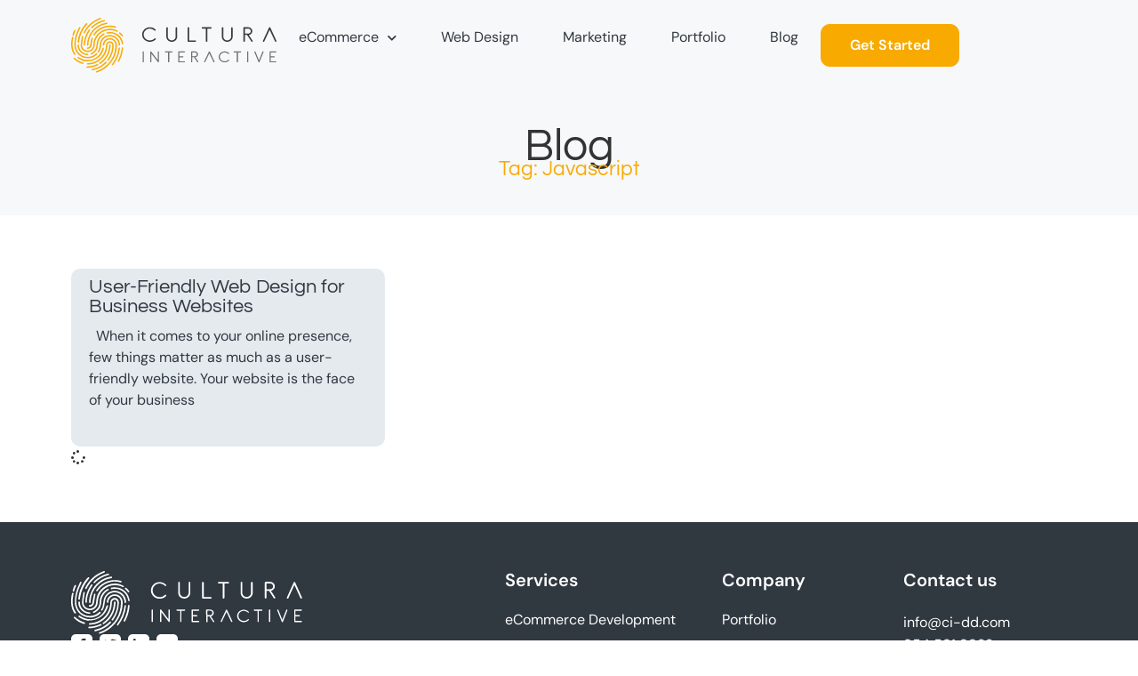

--- FILE ---
content_type: text/html; charset=UTF-8
request_url: https://culturainteractive.com/tag/javascript/
body_size: 17222
content:
<!doctype html>
<html lang="en-US">
<head>
	<meta charset="UTF-8">
	<meta name="viewport" content="width=device-width, initial-scale=1">
	<link rel="profile" href="https://gmpg.org/xfn/11">
	<meta name='robots' content='index, follow, max-image-preview:large, max-snippet:-1, max-video-preview:-1' />
	<style>img:is([sizes="auto" i], [sizes^="auto," i]) { contain-intrinsic-size: 3000px 1500px }</style>
	
	<!-- This site is optimized with the Yoast SEO Premium plugin v22.7 (Yoast SEO v26.2) - https://yoast.com/wordpress/plugins/seo/ -->
	<title>Javascript Archives &#8211; Cultura Interactive</title><link rel="preload" href="https://ka-f.fontawesome.com/releases/v5.15.4/webfonts/free-fa-brands-400.woff2" as="font" type="font/woff2" crossorigin><link rel="preload" href="https://culturainteractive.com/wp-content/cache/perfmatters/culturainteractive.com/css/tag.used.css?ver=1763709301" as="style" /><link rel="stylesheet" id="perfmatters-used-css" href="https://culturainteractive.com/wp-content/cache/perfmatters/culturainteractive.com/css/tag.used.css?ver=1763709301" media="all" />
	<meta name="description" content="Discover our categorized services and expertise. Navigate our offerings with ease using our tags." />
	<link rel="canonical" href="https://culturainteractive.com/tag/javascript/" />
	<meta property="og:locale" content="en_US" />
	<meta property="og:type" content="article" />
	<meta property="og:title" content="Javascript Archives" />
	<meta property="og:description" content="Discover our categorized services and expertise. Navigate our offerings with ease using our tags." />
	<meta property="og:url" content="https://culturainteractive.com/tag/javascript/" />
	<meta property="og:site_name" content="Cultura Interactive" />
	<meta name="twitter:card" content="summary_large_image" />
	<meta name="twitter:site" content="@ciddweb" />
	<script type="application/ld+json" class="yoast-schema-graph">{"@context":"https://schema.org","@graph":[{"@type":"CollectionPage","@id":"https://culturainteractive.com/tag/javascript/","url":"https://culturainteractive.com/tag/javascript/","name":"Javascript Archives &#8211; Cultura Interactive","isPartOf":{"@id":"https://culturainteractive.com/#website"},"description":"Discover our categorized services and expertise. Navigate our offerings with ease using our tags.","breadcrumb":{"@id":"https://culturainteractive.com/tag/javascript/#breadcrumb"},"inLanguage":"en-US"},{"@type":"BreadcrumbList","@id":"https://culturainteractive.com/tag/javascript/#breadcrumb","itemListElement":[{"@type":"ListItem","position":1,"name":"Home","item":"https://culturainteractive.com/"},{"@type":"ListItem","position":2,"name":"Javascript"}]},{"@type":"WebSite","@id":"https://culturainteractive.com/#website","url":"https://culturainteractive.com/","name":"Cultura Interactive","description":"WordPress | WooCommerce Experts &amp; Shopify Partners","potentialAction":[{"@type":"SearchAction","target":{"@type":"EntryPoint","urlTemplate":"https://culturainteractive.com/?s={search_term_string}"},"query-input":{"@type":"PropertyValueSpecification","valueRequired":true,"valueName":"search_term_string"}}],"inLanguage":"en-US"}]}</script>
	<!-- / Yoast SEO Premium plugin. -->


<link rel="stylesheet" id="wp-block-library-css" href="https://culturainteractive.com/wp-includes/css/dist/block-library/style.min.css?ver=6.8.3" media="print" onload="this.media=&#039;all&#039;;this.onload=null;">
<style id='global-styles-inline-css'>
:root{--wp--preset--aspect-ratio--square: 1;--wp--preset--aspect-ratio--4-3: 4/3;--wp--preset--aspect-ratio--3-4: 3/4;--wp--preset--aspect-ratio--3-2: 3/2;--wp--preset--aspect-ratio--2-3: 2/3;--wp--preset--aspect-ratio--16-9: 16/9;--wp--preset--aspect-ratio--9-16: 9/16;--wp--preset--color--black: #000000;--wp--preset--color--cyan-bluish-gray: #abb8c3;--wp--preset--color--white: #ffffff;--wp--preset--color--pale-pink: #f78da7;--wp--preset--color--vivid-red: #cf2e2e;--wp--preset--color--luminous-vivid-orange: #ff6900;--wp--preset--color--luminous-vivid-amber: #fcb900;--wp--preset--color--light-green-cyan: #7bdcb5;--wp--preset--color--vivid-green-cyan: #00d084;--wp--preset--color--pale-cyan-blue: #8ed1fc;--wp--preset--color--vivid-cyan-blue: #0693e3;--wp--preset--color--vivid-purple: #9b51e0;--wp--preset--gradient--vivid-cyan-blue-to-vivid-purple: linear-gradient(135deg,rgba(6,147,227,1) 0%,rgb(155,81,224) 100%);--wp--preset--gradient--light-green-cyan-to-vivid-green-cyan: linear-gradient(135deg,rgb(122,220,180) 0%,rgb(0,208,130) 100%);--wp--preset--gradient--luminous-vivid-amber-to-luminous-vivid-orange: linear-gradient(135deg,rgba(252,185,0,1) 0%,rgba(255,105,0,1) 100%);--wp--preset--gradient--luminous-vivid-orange-to-vivid-red: linear-gradient(135deg,rgba(255,105,0,1) 0%,rgb(207,46,46) 100%);--wp--preset--gradient--very-light-gray-to-cyan-bluish-gray: linear-gradient(135deg,rgb(238,238,238) 0%,rgb(169,184,195) 100%);--wp--preset--gradient--cool-to-warm-spectrum: linear-gradient(135deg,rgb(74,234,220) 0%,rgb(151,120,209) 20%,rgb(207,42,186) 40%,rgb(238,44,130) 60%,rgb(251,105,98) 80%,rgb(254,248,76) 100%);--wp--preset--gradient--blush-light-purple: linear-gradient(135deg,rgb(255,206,236) 0%,rgb(152,150,240) 100%);--wp--preset--gradient--blush-bordeaux: linear-gradient(135deg,rgb(254,205,165) 0%,rgb(254,45,45) 50%,rgb(107,0,62) 100%);--wp--preset--gradient--luminous-dusk: linear-gradient(135deg,rgb(255,203,112) 0%,rgb(199,81,192) 50%,rgb(65,88,208) 100%);--wp--preset--gradient--pale-ocean: linear-gradient(135deg,rgb(255,245,203) 0%,rgb(182,227,212) 50%,rgb(51,167,181) 100%);--wp--preset--gradient--electric-grass: linear-gradient(135deg,rgb(202,248,128) 0%,rgb(113,206,126) 100%);--wp--preset--gradient--midnight: linear-gradient(135deg,rgb(2,3,129) 0%,rgb(40,116,252) 100%);--wp--preset--font-size--small: 13px;--wp--preset--font-size--medium: 20px;--wp--preset--font-size--large: 36px;--wp--preset--font-size--x-large: 42px;--wp--preset--spacing--20: 0.44rem;--wp--preset--spacing--30: 0.67rem;--wp--preset--spacing--40: 1rem;--wp--preset--spacing--50: 1.5rem;--wp--preset--spacing--60: 2.25rem;--wp--preset--spacing--70: 3.38rem;--wp--preset--spacing--80: 5.06rem;--wp--preset--shadow--natural: 6px 6px 9px rgba(0, 0, 0, 0.2);--wp--preset--shadow--deep: 12px 12px 50px rgba(0, 0, 0, 0.4);--wp--preset--shadow--sharp: 6px 6px 0px rgba(0, 0, 0, 0.2);--wp--preset--shadow--outlined: 6px 6px 0px -3px rgba(255, 255, 255, 1), 6px 6px rgba(0, 0, 0, 1);--wp--preset--shadow--crisp: 6px 6px 0px rgba(0, 0, 0, 1);}:root { --wp--style--global--content-size: 800px;--wp--style--global--wide-size: 1200px; }:where(body) { margin: 0; }.wp-site-blocks > .alignleft { float: left; margin-right: 2em; }.wp-site-blocks > .alignright { float: right; margin-left: 2em; }.wp-site-blocks > .aligncenter { justify-content: center; margin-left: auto; margin-right: auto; }:where(.wp-site-blocks) > * { margin-block-start: 24px; margin-block-end: 0; }:where(.wp-site-blocks) > :first-child { margin-block-start: 0; }:where(.wp-site-blocks) > :last-child { margin-block-end: 0; }:root { --wp--style--block-gap: 24px; }:root :where(.is-layout-flow) > :first-child{margin-block-start: 0;}:root :where(.is-layout-flow) > :last-child{margin-block-end: 0;}:root :where(.is-layout-flow) > *{margin-block-start: 24px;margin-block-end: 0;}:root :where(.is-layout-constrained) > :first-child{margin-block-start: 0;}:root :where(.is-layout-constrained) > :last-child{margin-block-end: 0;}:root :where(.is-layout-constrained) > *{margin-block-start: 24px;margin-block-end: 0;}:root :where(.is-layout-flex){gap: 24px;}:root :where(.is-layout-grid){gap: 24px;}.is-layout-flow > .alignleft{float: left;margin-inline-start: 0;margin-inline-end: 2em;}.is-layout-flow > .alignright{float: right;margin-inline-start: 2em;margin-inline-end: 0;}.is-layout-flow > .aligncenter{margin-left: auto !important;margin-right: auto !important;}.is-layout-constrained > .alignleft{float: left;margin-inline-start: 0;margin-inline-end: 2em;}.is-layout-constrained > .alignright{float: right;margin-inline-start: 2em;margin-inline-end: 0;}.is-layout-constrained > .aligncenter{margin-left: auto !important;margin-right: auto !important;}.is-layout-constrained > :where(:not(.alignleft):not(.alignright):not(.alignfull)){max-width: var(--wp--style--global--content-size);margin-left: auto !important;margin-right: auto !important;}.is-layout-constrained > .alignwide{max-width: var(--wp--style--global--wide-size);}body .is-layout-flex{display: flex;}.is-layout-flex{flex-wrap: wrap;align-items: center;}.is-layout-flex > :is(*, div){margin: 0;}body .is-layout-grid{display: grid;}.is-layout-grid > :is(*, div){margin: 0;}body{padding-top: 0px;padding-right: 0px;padding-bottom: 0px;padding-left: 0px;}a:where(:not(.wp-element-button)){text-decoration: underline;}:root :where(.wp-element-button, .wp-block-button__link){background-color: #32373c;border-width: 0;color: #fff;font-family: inherit;font-size: inherit;line-height: inherit;padding: calc(0.667em + 2px) calc(1.333em + 2px);text-decoration: none;}.has-black-color{color: var(--wp--preset--color--black) !important;}.has-cyan-bluish-gray-color{color: var(--wp--preset--color--cyan-bluish-gray) !important;}.has-white-color{color: var(--wp--preset--color--white) !important;}.has-pale-pink-color{color: var(--wp--preset--color--pale-pink) !important;}.has-vivid-red-color{color: var(--wp--preset--color--vivid-red) !important;}.has-luminous-vivid-orange-color{color: var(--wp--preset--color--luminous-vivid-orange) !important;}.has-luminous-vivid-amber-color{color: var(--wp--preset--color--luminous-vivid-amber) !important;}.has-light-green-cyan-color{color: var(--wp--preset--color--light-green-cyan) !important;}.has-vivid-green-cyan-color{color: var(--wp--preset--color--vivid-green-cyan) !important;}.has-pale-cyan-blue-color{color: var(--wp--preset--color--pale-cyan-blue) !important;}.has-vivid-cyan-blue-color{color: var(--wp--preset--color--vivid-cyan-blue) !important;}.has-vivid-purple-color{color: var(--wp--preset--color--vivid-purple) !important;}.has-black-background-color{background-color: var(--wp--preset--color--black) !important;}.has-cyan-bluish-gray-background-color{background-color: var(--wp--preset--color--cyan-bluish-gray) !important;}.has-white-background-color{background-color: var(--wp--preset--color--white) !important;}.has-pale-pink-background-color{background-color: var(--wp--preset--color--pale-pink) !important;}.has-vivid-red-background-color{background-color: var(--wp--preset--color--vivid-red) !important;}.has-luminous-vivid-orange-background-color{background-color: var(--wp--preset--color--luminous-vivid-orange) !important;}.has-luminous-vivid-amber-background-color{background-color: var(--wp--preset--color--luminous-vivid-amber) !important;}.has-light-green-cyan-background-color{background-color: var(--wp--preset--color--light-green-cyan) !important;}.has-vivid-green-cyan-background-color{background-color: var(--wp--preset--color--vivid-green-cyan) !important;}.has-pale-cyan-blue-background-color{background-color: var(--wp--preset--color--pale-cyan-blue) !important;}.has-vivid-cyan-blue-background-color{background-color: var(--wp--preset--color--vivid-cyan-blue) !important;}.has-vivid-purple-background-color{background-color: var(--wp--preset--color--vivid-purple) !important;}.has-black-border-color{border-color: var(--wp--preset--color--black) !important;}.has-cyan-bluish-gray-border-color{border-color: var(--wp--preset--color--cyan-bluish-gray) !important;}.has-white-border-color{border-color: var(--wp--preset--color--white) !important;}.has-pale-pink-border-color{border-color: var(--wp--preset--color--pale-pink) !important;}.has-vivid-red-border-color{border-color: var(--wp--preset--color--vivid-red) !important;}.has-luminous-vivid-orange-border-color{border-color: var(--wp--preset--color--luminous-vivid-orange) !important;}.has-luminous-vivid-amber-border-color{border-color: var(--wp--preset--color--luminous-vivid-amber) !important;}.has-light-green-cyan-border-color{border-color: var(--wp--preset--color--light-green-cyan) !important;}.has-vivid-green-cyan-border-color{border-color: var(--wp--preset--color--vivid-green-cyan) !important;}.has-pale-cyan-blue-border-color{border-color: var(--wp--preset--color--pale-cyan-blue) !important;}.has-vivid-cyan-blue-border-color{border-color: var(--wp--preset--color--vivid-cyan-blue) !important;}.has-vivid-purple-border-color{border-color: var(--wp--preset--color--vivid-purple) !important;}.has-vivid-cyan-blue-to-vivid-purple-gradient-background{background: var(--wp--preset--gradient--vivid-cyan-blue-to-vivid-purple) !important;}.has-light-green-cyan-to-vivid-green-cyan-gradient-background{background: var(--wp--preset--gradient--light-green-cyan-to-vivid-green-cyan) !important;}.has-luminous-vivid-amber-to-luminous-vivid-orange-gradient-background{background: var(--wp--preset--gradient--luminous-vivid-amber-to-luminous-vivid-orange) !important;}.has-luminous-vivid-orange-to-vivid-red-gradient-background{background: var(--wp--preset--gradient--luminous-vivid-orange-to-vivid-red) !important;}.has-very-light-gray-to-cyan-bluish-gray-gradient-background{background: var(--wp--preset--gradient--very-light-gray-to-cyan-bluish-gray) !important;}.has-cool-to-warm-spectrum-gradient-background{background: var(--wp--preset--gradient--cool-to-warm-spectrum) !important;}.has-blush-light-purple-gradient-background{background: var(--wp--preset--gradient--blush-light-purple) !important;}.has-blush-bordeaux-gradient-background{background: var(--wp--preset--gradient--blush-bordeaux) !important;}.has-luminous-dusk-gradient-background{background: var(--wp--preset--gradient--luminous-dusk) !important;}.has-pale-ocean-gradient-background{background: var(--wp--preset--gradient--pale-ocean) !important;}.has-electric-grass-gradient-background{background: var(--wp--preset--gradient--electric-grass) !important;}.has-midnight-gradient-background{background: var(--wp--preset--gradient--midnight) !important;}.has-small-font-size{font-size: var(--wp--preset--font-size--small) !important;}.has-medium-font-size{font-size: var(--wp--preset--font-size--medium) !important;}.has-large-font-size{font-size: var(--wp--preset--font-size--large) !important;}.has-x-large-font-size{font-size: var(--wp--preset--font-size--x-large) !important;}
:root :where(.wp-block-pullquote){font-size: 1.5em;line-height: 1.6;}
</style>
<link rel="stylesheet" id="hello-elementor-css" href="https://culturainteractive.com/wp-content/themes/hello-elementor/style.min.css?ver=3.2.1" media="print" onload="this.media=&#039;all&#039;;this.onload=null;">
<link rel="stylesheet" id="hello-elementor-theme-style-css" href="https://culturainteractive.com/wp-content/themes/hello-elementor/theme.min.css?ver=3.2.1" media="print" onload="this.media=&#039;all&#039;;this.onload=null;">
<link rel="stylesheet" id="hello-elementor-header-footer-css" href="https://culturainteractive.com/wp-content/themes/hello-elementor/header-footer.min.css?ver=3.2.1" media="print" onload="this.media=&#039;all&#039;;this.onload=null;">
<link rel="stylesheet" id="elementor-frontend-css" href="https://culturainteractive.com/wp-content/uploads/elementor/css/custom-frontend.min.css?ver=1762534099" media="print" onload="this.media=&#039;all&#039;;this.onload=null;">
<link rel="stylesheet" id="widget-image-css" href="https://culturainteractive.com/wp-content/plugins/elementor/assets/css/widget-image.min.css?ver=3.32.5" media="print" onload="this.media=&#039;all&#039;;this.onload=null;">
<link rel="stylesheet" id="widget-nav-menu-css" href="https://culturainteractive.com/wp-content/uploads/elementor/css/custom-pro-widget-nav-menu.min.css?ver=1762534100" media="print" onload="this.media=&#039;all&#039;;this.onload=null;">
<link rel="stylesheet" id="e-sticky-css" href="https://culturainteractive.com/wp-content/plugins/elementor-pro/assets/css/modules/sticky.min.css?ver=3.32.3" media="print" onload="this.media=&#039;all&#039;;this.onload=null;">
<link rel="stylesheet" id="widget-icon-list-css" href="https://culturainteractive.com/wp-content/uploads/elementor/css/custom-widget-icon-list.min.css?ver=1762534099" media="print" onload="this.media=&#039;all&#039;;this.onload=null;">
<link rel="stylesheet" id="widget-heading-css" href="https://culturainteractive.com/wp-content/plugins/elementor/assets/css/widget-heading.min.css?ver=3.32.5" media="print" onload="this.media=&#039;all&#039;;this.onload=null;">
<link rel="stylesheet" id="swiper-css" href="https://culturainteractive.com/wp-content/plugins/elementor/assets/lib/swiper/v8/css/swiper.min.css?ver=8.4.5" media="print" onload="this.media=&#039;all&#039;;this.onload=null;">
<link rel="stylesheet" id="e-swiper-css" href="https://culturainteractive.com/wp-content/plugins/elementor/assets/css/conditionals/e-swiper.min.css?ver=3.32.5" media="print" onload="this.media=&#039;all&#039;;this.onload=null;">
<link rel="stylesheet" id="widget-spacer-css" href="https://culturainteractive.com/wp-content/plugins/elementor/assets/css/widget-spacer.min.css?ver=3.32.5" media="print" onload="this.media=&#039;all&#039;;this.onload=null;">
<link rel="stylesheet" id="widget-posts-css" href="https://culturainteractive.com/wp-content/plugins/elementor-pro/assets/css/widget-posts.min.css?ver=3.32.3" media="print" onload="this.media=&#039;all&#039;;this.onload=null;">
<link rel="stylesheet" id="e-animation-fadeInLeft-css" href="https://culturainteractive.com/wp-content/plugins/elementor/assets/lib/animations/styles/fadeInLeft.min.css?ver=3.32.5" media="print" onload="this.media=&#039;all&#039;;this.onload=null;">
<link rel="stylesheet" id="e-popup-css" href="https://culturainteractive.com/wp-content/plugins/elementor-pro/assets/css/conditionals/popup.min.css?ver=3.32.3" media="print" onload="this.media=&#039;all&#039;;this.onload=null;">
<link rel="stylesheet" id="elementor-icons-css" href="https://culturainteractive.com/wp-content/plugins/elementor/assets/lib/eicons/css/elementor-icons.min.css?ver=5.44.0" media="print" onload="this.media=&#039;all&#039;;this.onload=null;">
<link rel='stylesheet' id='elementor-post-7548-css' href='https://culturainteractive.com/wp-content/uploads/elementor/css/post-7548.css?ver=1762534100' media='all' />
<link rel='stylesheet' id='elementor-post-9582-css' href='https://culturainteractive.com/wp-content/uploads/elementor/css/post-9582.css?ver=1762534100' media='all' />
<link rel='stylesheet' id='elementor-post-9658-css' href='https://culturainteractive.com/wp-content/uploads/elementor/css/post-9658.css?ver=1762534100' media='all' />
<link rel='stylesheet' id='elementor-post-7920-css' href='https://culturainteractive.com/wp-content/uploads/elementor/css/post-7920.css?ver=1762534100' media='all' />
<link rel='stylesheet' id='elementor-post-9707-css' href='https://culturainteractive.com/wp-content/uploads/elementor/css/post-9707.css?ver=1762534101' media='all' />
<link rel="stylesheet" id="hello-elementor-child-style-css" href="https://culturainteractive.com/wp-content/themes/cultura-theme/style.css?ver=1728921082" media="print" onload="this.media=&#039;all&#039;;this.onload=null;">
<link rel='stylesheet' id='animated-css' href='https://culturainteractive.com/wp-content/themes/cultura-theme/css/animated-cultura.css?ver=1716567587' media='all' />
<link rel='stylesheet' id='elementor-gf-local-dmsans-css' href='https://culturainteractive.com/wp-content/uploads/elementor/google-fonts/css/dmsans.css?ver=1749157804' media='all' />
<link rel='stylesheet' id='elementor-gf-local-roboto-css' href='https://culturainteractive.com/wp-content/uploads/elementor/google-fonts/css/roboto.css?ver=1749157820' media='all' />
<link rel='stylesheet' id='elementor-gf-local-questrial-css' href='https://culturainteractive.com/wp-content/uploads/elementor/google-fonts/css/questrial.css?ver=1749157820' media='all' />
<link rel="stylesheet" id="elementor-icons-shared-0-css" href="https://culturainteractive.com/wp-content/plugins/elementor/assets/lib/font-awesome/css/fontawesome.min.css?ver=5.15.3" media="print" onload="this.media=&#039;all&#039;;this.onload=null;">
<link rel="stylesheet" id="elementor-icons-fa-solid-css" href="https://culturainteractive.com/wp-content/plugins/elementor/assets/lib/font-awesome/css/solid.min.css?ver=5.15.3" media="print" onload="this.media=&#039;all&#039;;this.onload=null;">
<link rel="stylesheet" id="elementor-icons-fa-brands-css" href="https://culturainteractive.com/wp-content/plugins/elementor/assets/lib/font-awesome/css/brands.min.css?ver=5.15.3" media="print" onload="this.media=&#039;all&#039;;this.onload=null;">
<script src="https://culturainteractive.com/wp-includes/js/jquery/jquery.min.js?ver=3.7.1" id="jquery-core-js"></script>
<script src="https://culturainteractive.com/wp-includes/js/jquery/jquery-migrate.min.js?ver=3.4.1" id="jquery-migrate-js" defer></script>
	<!-- Start VWO Async SmartCode -->
	<link rel="preconnect" href="https://dev.visualwebsiteoptimizer.com" />
	<script type="text/javascript" id="vwoCode" defer src="[data-uri]"></script>
	<!-- End VWO Async SmartCode -->

    <script async src="https://www.clarity.ms/tag/hqi71cui5w"></script>
    <script type="text/javascript" defer src="[data-uri]"></script>

    <script async src="https://www.googletagmanager.com/gtag/js?id=G-NMCMYY83H1"></script>
    <script defer src="[data-uri]"></script>

    <script async src="https://www.google-analytics.com/analytics.js"></script>
    <script defer src="[data-uri]"></script>

    <script async defer src="https://tools.luckyorange.com/core/lo.js?site-id=c3ebba36"></script>
    <meta name="google-site-verification" content="kvws3WI-nC4EYoDt4E2vRRvWmBucz-eiy5U3YmU-U_A">
    <meta name="msvalidate.01" content="677BEF3A82DEF2C1DB668A9A6D3D039E">
    <meta name="p:domain_verify" content="fd01ab1c155671925efbc78bb4781d26">
    <meta name="generator" content="Elementor 3.32.5; features: additional_custom_breakpoints; settings: css_print_method-external, google_font-enabled, font_display-auto">
			<style>
				.e-con.e-parent:nth-of-type(n+4):not(.e-lazyloaded):not(.e-no-lazyload),
				.e-con.e-parent:nth-of-type(n+4):not(.e-lazyloaded):not(.e-no-lazyload) * {
					background-image: none !important;
				}
				@media screen and (max-height: 1024px) {
					.e-con.e-parent:nth-of-type(n+3):not(.e-lazyloaded):not(.e-no-lazyload),
					.e-con.e-parent:nth-of-type(n+3):not(.e-lazyloaded):not(.e-no-lazyload) * {
						background-image: none !important;
					}
				}
				@media screen and (max-height: 640px) {
					.e-con.e-parent:nth-of-type(n+2):not(.e-lazyloaded):not(.e-no-lazyload),
					.e-con.e-parent:nth-of-type(n+2):not(.e-lazyloaded):not(.e-no-lazyload) * {
						background-image: none !important;
					}
				}
			</style>
			<link rel="icon" href="https://culturainteractive.com/wp-content/uploads/2024/05/cropped-favicon-32x32.png" sizes="32x32" />
<link rel="icon" href="https://culturainteractive.com/wp-content/uploads/2024/05/cropped-favicon-192x192.png" sizes="192x192" />
<link rel="apple-touch-icon" href="https://culturainteractive.com/wp-content/uploads/2024/05/cropped-favicon-180x180.png" />
<meta name="msapplication-TileImage" content="https://culturainteractive.com/wp-content/uploads/2024/05/cropped-favicon-270x270.png" />
		<style id="wp-custom-css">
			.page-header h1.entry-title {
    font-size: 50px;
    padding: 25px 0;
    margin: 0 auto;
    text-align: center;
}

.gform_legacy_markup_wrapper .gf_progressbar_percentage.percentbar_gray {
    background-color: var(--e-global-color-secondary);
    color: #fff;
}

.gform_legacy_markup_wrapper .gf_progressbar_percentage {
    height: 5px;
    font-size: 0 !important;
}

input:not(input[type=submit],input[type=radio],input[type=checkbox]), select {
    border-radius: 10px;
    padding: 15px 20px !important;
    border-color: #979797;
}


.form_get.no_border .elementor-element .elementor-widget-container{
	background: transparent !important;
}		</style>
		<noscript><style>.perfmatters-lazy[data-src]{display:none !important;}</style></noscript><style>.perfmatters-lazy-youtube{position:relative;width:100%;max-width:100%;height:0;padding-bottom:56.23%;overflow:hidden}.perfmatters-lazy-youtube img{position:absolute;top:0;right:0;bottom:0;left:0;display:block;width:100%;max-width:100%;height:auto;margin:auto;border:none;cursor:pointer;transition:.5s all;-webkit-transition:.5s all;-moz-transition:.5s all}.perfmatters-lazy-youtube img:hover{-webkit-filter:brightness(75%)}.perfmatters-lazy-youtube .play{position:absolute;top:50%;left:50%;right:auto;width:68px;height:48px;margin-left:-34px;margin-top:-24px;background:url(https://culturainteractive.com/wp-content/plugins/perfmatters/img/youtube.svg) no-repeat;background-position:center;background-size:cover;pointer-events:none;filter:grayscale(1)}.perfmatters-lazy-youtube:hover .play{filter:grayscale(0)}.perfmatters-lazy-youtube iframe{position:absolute;top:0;left:0;width:100%;height:100%;z-index:99}.wp-has-aspect-ratio .wp-block-embed__wrapper{position:relative;}.wp-has-aspect-ratio .perfmatters-lazy-youtube{position:absolute;top:0;right:0;bottom:0;left:0;width:100%;height:100%;padding-bottom:0}</style></head>
<body class="archive tag tag-javascript tag-341 wp-embed-responsive wp-theme-hello-elementor wp-child-theme-cultura-theme elementor-page-7920 elementor-default elementor-template-full-width elementor-kit-7548">


<a class="skip-link screen-reader-text" href="#content">Skip to content</a>

		<header data-elementor-type="header" data-elementor-id="9582" class="elementor elementor-9582 elementor-location-header" data-elementor-post-type="elementor_library">
			<div class="elementor-element elementor-element-6c91fb1 e-flex e-con-boxed e-con e-parent" data-id="6c91fb1" data-element_type="container" id="header_top_scrolling" data-settings="{&quot;sticky&quot;:&quot;top&quot;,&quot;sticky_on&quot;:[&quot;desktop&quot;,&quot;laptop&quot;,&quot;tablet&quot;,&quot;mobile&quot;],&quot;sticky_offset&quot;:0,&quot;sticky_effects_offset&quot;:0,&quot;sticky_anchor_link_offset&quot;:0}">
					<div class="e-con-inner">
		<div class="elementor-element elementor-element-7876aa4 e-con-full e-flex e-con e-child" data-id="7876aa4" data-element_type="container">
				<div class="elementor-element elementor-element-9d41931 elementor-widget elementor-widget-image" data-id="9d41931" data-element_type="widget" id="color-logo" data-widget_type="image.default">
				<div class="elementor-widget-container">
																<a href="https://culturainteractive.com">
							<img fetchpriority="high" width="800" height="216" src="https://culturainteractive.com/wp-content/uploads/2024/02/logo.svg" class="attachment-large size-large wp-image-9586" alt="" />								</a>
															</div>
				</div>
				<div class="elementor-element elementor-element-77edda6 elementor-absolute elementor-widget elementor-widget-image" data-id="77edda6" data-element_type="widget" id="white-logo" data-settings="{&quot;_position&quot;:&quot;absolute&quot;}" data-widget_type="image.default">
				<div class="elementor-widget-container">
																<a href="https://culturainteractive.com">
							<img width="800" height="800" src="https://culturainteractive.com/wp-content/uploads/2024/02/logo-cultura-interactive-white-1.svg" class="attachment-large size-large wp-image-10065" alt="" />								</a>
															</div>
				</div>
				</div>
		<div class="elementor-element elementor-element-7433b52 e-con-full e-flex e-con e-child" data-id="7433b52" data-element_type="container">
				<div class="elementor-element elementor-element-2c88378 elementor-nav-menu--stretch elementor-hidden-tablet elementor-hidden-mobile version1 elementor-nav-menu--dropdown-tablet elementor-nav-menu__text-align-aside elementor-nav-menu--toggle elementor-nav-menu--burger elementor-widget elementor-widget-nav-menu" data-id="2c88378" data-element_type="widget" id="primary_menu_cultura" data-settings="{&quot;full_width&quot;:&quot;stretch&quot;,&quot;submenu_icon&quot;:{&quot;value&quot;:&quot;&lt;i class=\&quot;fas fa-chevron-down\&quot; aria-hidden=\&quot;true\&quot;&gt;&lt;\/i&gt;&quot;,&quot;library&quot;:&quot;fa-solid&quot;},&quot;layout&quot;:&quot;horizontal&quot;,&quot;toggle&quot;:&quot;burger&quot;}" data-widget_type="nav-menu.default">
				<div class="elementor-widget-container">
								<nav aria-label="Menu" class="elementor-nav-menu--main elementor-nav-menu__container elementor-nav-menu--layout-horizontal e--pointer-underline e--animation-fade">
				<ul id="menu-1-2c88378" class="elementor-nav-menu"><li class="menu-item menu-item-type-custom menu-item-object-custom menu-item-has-children menu-item-9821"><a class="elementor-item">eCommerce</a>
<ul class="sub-menu elementor-nav-menu--dropdown">
	<li class="menu-item menu-item-type-post_type menu-item-object-page menu-item-10048"><a href="https://culturainteractive.com/ecommerce-development/" class="elementor-sub-item">Development</a></li>
	<li class="menu-item menu-item-type-post_type menu-item-object-page menu-item-10037"><a href="https://culturainteractive.com/ecommerce-subscriptions/" class="elementor-sub-item">Subscriptions</a></li>
	<li class="menu-item menu-item-type-post_type menu-item-object-page menu-item-10036"><a href="https://culturainteractive.com/ecommerce-migrations/" class="elementor-sub-item">Migrations</a></li>
</ul>
</li>
<li class="menu-item menu-item-type-post_type menu-item-object-page menu-item-9825"><a href="https://culturainteractive.com/wordpress/" class="elementor-item">Web Design</a></li>
<li class="menu-item menu-item-type-post_type menu-item-object-page menu-item-9819"><a href="https://culturainteractive.com/marketing-automation/" class="elementor-item">Marketing</a></li>
<li class="menu-item menu-item-type-custom menu-item-object-custom menu-item-1856"><a href="/portfolio/" class="elementor-item">Portfolio</a></li>
<li class="menu-item menu-item-type-post_type menu-item-object-page current_page_parent menu-item-1859"><a href="https://culturainteractive.com/blog/" class="elementor-item">Blog</a></li>
</ul>			</nav>
					<div class="elementor-menu-toggle" role="button" tabindex="0" aria-label="Menu Toggle" aria-expanded="false">
			<i aria-hidden="true" role="presentation" class="elementor-menu-toggle__icon--open eicon-menu-bar"></i><i aria-hidden="true" role="presentation" class="elementor-menu-toggle__icon--close eicon-close"></i>		</div>
					<nav class="elementor-nav-menu--dropdown elementor-nav-menu__container" aria-hidden="true">
				<ul id="menu-2-2c88378" class="elementor-nav-menu"><li class="menu-item menu-item-type-custom menu-item-object-custom menu-item-has-children menu-item-9821"><a class="elementor-item" tabindex="-1">eCommerce</a>
<ul class="sub-menu elementor-nav-menu--dropdown">
	<li class="menu-item menu-item-type-post_type menu-item-object-page menu-item-10048"><a href="https://culturainteractive.com/ecommerce-development/" class="elementor-sub-item" tabindex="-1">Development</a></li>
	<li class="menu-item menu-item-type-post_type menu-item-object-page menu-item-10037"><a href="https://culturainteractive.com/ecommerce-subscriptions/" class="elementor-sub-item" tabindex="-1">Subscriptions</a></li>
	<li class="menu-item menu-item-type-post_type menu-item-object-page menu-item-10036"><a href="https://culturainteractive.com/ecommerce-migrations/" class="elementor-sub-item" tabindex="-1">Migrations</a></li>
</ul>
</li>
<li class="menu-item menu-item-type-post_type menu-item-object-page menu-item-9825"><a href="https://culturainteractive.com/wordpress/" class="elementor-item" tabindex="-1">Web Design</a></li>
<li class="menu-item menu-item-type-post_type menu-item-object-page menu-item-9819"><a href="https://culturainteractive.com/marketing-automation/" class="elementor-item" tabindex="-1">Marketing</a></li>
<li class="menu-item menu-item-type-custom menu-item-object-custom menu-item-1856"><a href="/portfolio/" class="elementor-item" tabindex="-1">Portfolio</a></li>
<li class="menu-item menu-item-type-post_type menu-item-object-page current_page_parent menu-item-1859"><a href="https://culturainteractive.com/blog/" class="elementor-item" tabindex="-1">Blog</a></li>
</ul>			</nav>
						</div>
				</div>
				<div class="elementor-element elementor-element-40c6fe3 elementor-hidden-tablet elementor-hidden-mobile elementor-nav-menu--dropdown-none version2 elementor-widget elementor-widget-nav-menu" data-id="40c6fe3" data-element_type="widget" data-settings="{&quot;submenu_icon&quot;:{&quot;value&quot;:&quot;&lt;i class=\&quot;fas fa-chevron-down\&quot; aria-hidden=\&quot;true\&quot;&gt;&lt;\/i&gt;&quot;,&quot;library&quot;:&quot;fa-solid&quot;},&quot;layout&quot;:&quot;horizontal&quot;}" data-widget_type="nav-menu.default">
				<div class="elementor-widget-container">
								<nav aria-label="Menu" class="elementor-nav-menu--main elementor-nav-menu__container elementor-nav-menu--layout-horizontal e--pointer-underline e--animation-fade">
				<ul id="menu-1-40c6fe3" class="elementor-nav-menu"><li class="menu-item menu-item-type-post_type menu-item-object-page menu-item-10151"><a href="https://culturainteractive.com/ecommerce-development/" class="elementor-item">eCommerce</a></li>
<li class="menu-item menu-item-type-post_type menu-item-object-page menu-item-10157"><a href="https://culturainteractive.com/wordpress/" class="elementor-item">Web Design</a></li>
<li class="menu-item menu-item-type-post_type menu-item-object-page menu-item-10152"><a href="https://culturainteractive.com/ecommerce-migrations/" class="elementor-item">Migrations</a></li>
<li class="menu-item menu-item-type-post_type menu-item-object-page menu-item-10153"><a href="https://culturainteractive.com/ecommerce-subscriptions/" class="elementor-item">Subscription</a></li>
<li class="menu-item menu-item-type-custom menu-item-object-custom menu-item-10155"><a href="https://culturainteractive.com/portfolio/" class="elementor-item">Portfolio</a></li>
</ul>			</nav>
						<nav class="elementor-nav-menu--dropdown elementor-nav-menu__container" aria-hidden="true">
				<ul id="menu-2-40c6fe3" class="elementor-nav-menu"><li class="menu-item menu-item-type-post_type menu-item-object-page menu-item-10151"><a href="https://culturainteractive.com/ecommerce-development/" class="elementor-item" tabindex="-1">eCommerce</a></li>
<li class="menu-item menu-item-type-post_type menu-item-object-page menu-item-10157"><a href="https://culturainteractive.com/wordpress/" class="elementor-item" tabindex="-1">Web Design</a></li>
<li class="menu-item menu-item-type-post_type menu-item-object-page menu-item-10152"><a href="https://culturainteractive.com/ecommerce-migrations/" class="elementor-item" tabindex="-1">Migrations</a></li>
<li class="menu-item menu-item-type-post_type menu-item-object-page menu-item-10153"><a href="https://culturainteractive.com/ecommerce-subscriptions/" class="elementor-item" tabindex="-1">Subscription</a></li>
<li class="menu-item menu-item-type-custom menu-item-object-custom menu-item-10155"><a href="https://culturainteractive.com/portfolio/" class="elementor-item" tabindex="-1">Portfolio</a></li>
</ul>			</nav>
						</div>
				</div>
				<div class="elementor-element elementor-element-b38ef1b elementor-mobile-align-center elementor-hidden-desktop elementor-hidden-laptop button_menu_movil elementor-widget elementor-widget-button" data-id="b38ef1b" data-element_type="widget" data-widget_type="button.default">
				<div class="elementor-widget-container">
									<div class="elementor-button-wrapper">
					<a class="elementor-button elementor-button-link elementor-size-xl" href="#elementor-action%3Aaction%3Dpopup%3Aopen%26settings%3DeyJpZCI6Ijk3MDciLCJ0b2dnbGUiOmZhbHNlfQ%3D%3D">
						<span class="elementor-button-content-wrapper">
						<span class="elementor-button-icon">
				<svg xmlns="http://www.w3.org/2000/svg" width="21" height="17" viewBox="0 0 21 17" fill="none"><path d="M1 1H20.0897" stroke="#555C66" stroke-width="1.59081" stroke-linecap="round" stroke-linejoin="round"></path><path d="M1 8.42383H20.0897" stroke="#555C66" stroke-width="1.59081" stroke-linecap="round" stroke-linejoin="round"></path><path d="M1 15.8477H20.0897" stroke="#555C66" stroke-width="1.59081" stroke-linecap="round" stroke-linejoin="round"></path></svg>			</span>
								</span>
					</a>
				</div>
								</div>
				</div>
				<div class="elementor-element elementor-element-56684c1 elementor-hidden-mobile elementor-widget-laptop__width-initial elementor-widget__width-initial elementor-widget elementor-widget-button" data-id="56684c1" data-element_type="widget" data-widget_type="button.default">
				<div class="elementor-widget-container">
									<div class="elementor-button-wrapper">
					<a class="elementor-button elementor-button-link elementor-size-sm" href="/get-started/">
						<span class="elementor-button-content-wrapper">
									<span class="elementor-button-text">Get Started</span>
					</span>
					</a>
				</div>
								</div>
				</div>
				</div>
					</div>
				</div>
				</header>
				<div data-elementor-type="archive" data-elementor-id="7920" class="elementor elementor-7920 elementor-location-archive" data-elementor-post-type="elementor_library">
			<div class="elementor-element elementor-element-ec19d79 e-flex e-con-boxed e-con e-parent" data-id="ec19d79" data-element_type="container" data-settings="{&quot;background_background&quot;:&quot;classic&quot;}">
					<div class="e-con-inner">
				<div class="elementor-element elementor-element-bcbec07 elementor-widget elementor-widget-spacer" data-id="bcbec07" data-element_type="widget" data-widget_type="spacer.default">
				<div class="elementor-widget-container">
							<div class="elementor-spacer">
			<div class="elementor-spacer-inner"></div>
		</div>
						</div>
				</div>
					</div>
				</div>
		<div class="elementor-element elementor-element-d1b805f e-flex e-con-boxed e-con e-parent" data-id="d1b805f" data-element_type="container" data-settings="{&quot;background_background&quot;:&quot;classic&quot;}">
					<div class="e-con-inner">
		<div class="elementor-element elementor-element-5801e92 e-flex e-con-boxed e-con e-child" data-id="5801e92" data-element_type="container">
					<div class="e-con-inner">
				<div class="elementor-element elementor-element-f13f946 elementor-widget elementor-widget-heading" data-id="f13f946" data-element_type="widget" data-widget_type="heading.default">
				<div class="elementor-widget-container">
					<h1 class="elementor-heading-title elementor-size-default">Blog</h1>				</div>
				</div>
				<div class="elementor-element elementor-element-120a497 elementor-widget elementor-widget-theme-archive-title elementor-page-title elementor-widget-heading" data-id="120a497" data-element_type="widget" data-widget_type="theme-archive-title.default">
				<div class="elementor-widget-container">
					<h2 class="elementor-heading-title elementor-size-default">Tag: Javascript</h2>				</div>
				</div>
					</div>
				</div>
					</div>
				</div>
		<div class="elementor-element elementor-element-1157f45 e-flex e-con-boxed e-con e-parent" data-id="1157f45" data-element_type="container" id="content-archive">
					<div class="e-con-inner">
		<div class="elementor-element elementor-element-1c1b836 e-flex e-con-boxed e-con e-child" data-id="1c1b836" data-element_type="container">
					<div class="e-con-inner">
				<div class="elementor-element elementor-element-5414f9d elementor-grid-3 elementor-grid-tablet-2 elementor-grid-mobile-1 elementor-posts--thumbnail-top elementor-widget elementor-widget-posts" data-id="5414f9d" data-element_type="widget" data-settings="{&quot;classic_masonry&quot;:&quot;yes&quot;,&quot;pagination_type&quot;:&quot;load_more_infinite_scroll&quot;,&quot;classic_columns&quot;:&quot;3&quot;,&quot;classic_columns_tablet&quot;:&quot;2&quot;,&quot;classic_columns_mobile&quot;:&quot;1&quot;,&quot;classic_row_gap&quot;:{&quot;unit&quot;:&quot;px&quot;,&quot;size&quot;:35,&quot;sizes&quot;:[]},&quot;classic_row_gap_laptop&quot;:{&quot;unit&quot;:&quot;px&quot;,&quot;size&quot;:&quot;&quot;,&quot;sizes&quot;:[]},&quot;classic_row_gap_tablet&quot;:{&quot;unit&quot;:&quot;px&quot;,&quot;size&quot;:&quot;&quot;,&quot;sizes&quot;:[]},&quot;classic_row_gap_mobile&quot;:{&quot;unit&quot;:&quot;px&quot;,&quot;size&quot;:&quot;&quot;,&quot;sizes&quot;:[]},&quot;load_more_spinner&quot;:{&quot;value&quot;:&quot;fas fa-spinner&quot;,&quot;library&quot;:&quot;fa-solid&quot;}}" data-widget_type="posts.classic">
				<div class="elementor-widget-container">
							<div class="elementor-posts-container elementor-posts elementor-posts--skin-classic elementor-grid" role="list">
				<article class="elementor-post elementor-grid-item post-2754 post type-post status-publish format-standard hentry category-various tag-custom-web-design tag-flash tag-javascript tag-miami-web-design tag-responsive-design tag-responsive-web-design" role="listitem">
				<div class="elementor-post__text">
				<h2 class="elementor-post__title">
			<a href="https://culturainteractive.com/various/user-friendly-web-design-for-business-websites/" >
				User-Friendly Web Design for Business Websites			</a>
		</h2>
				<div class="elementor-post__excerpt">
			<p>  When it comes to your online presence, few things matter as much as a user-friendly website. Your website is the face of your business</p>
		</div>
				</div>
				</article>
				</div>
					<span class="e-load-more-spinner">
				<i aria-hidden="true" class="fas fa-spinner"></i>			</span>
		
						</div>
				</div>
					</div>
				</div>
					</div>
				</div>
				</div>
				<footer data-elementor-type="footer" data-elementor-id="9658" class="elementor elementor-9658 elementor-location-footer" data-elementor-post-type="elementor_library">
			<footer class="elementor-element elementor-element-1e6f28f footer e-flex e-con-boxed e-con e-parent" data-id="1e6f28f" data-element_type="container" data-settings="{&quot;background_background&quot;:&quot;classic&quot;}">
					<div class="e-con-inner">
		<div class="elementor-element elementor-element-1c1cd19 e-con-full e-flex e-con e-child" data-id="1c1cd19" data-element_type="container">
				<div class="elementor-element elementor-element-4ef3d89 elementor-widget elementor-widget-image" data-id="4ef3d89" data-element_type="widget" data-widget_type="image.default">
				<div class="elementor-widget-container">
															<img width="800" height="800" src="https://culturainteractive.com/wp-content/uploads/2024/02/logo-cultura-interactive-white.svg" class="attachment-large size-large wp-image-9608" alt="" />															</div>
				</div>
				<div class="elementor-element elementor-element-e8e6ef7 social_icon elementor-icon-list--layout-inline elementor-hidden-desktop elementor-list-item-link-full_width elementor-widget elementor-widget-icon-list" data-id="e8e6ef7" data-element_type="widget" data-widget_type="icon-list.default">
				<div class="elementor-widget-container">
							<ul class="elementor-icon-list-items elementor-inline-items">
							<li class="elementor-icon-list-item elementor-inline-item">
											<a href="https://www.facebook.com/ciddweb" target="_blank">

												<span class="elementor-icon-list-icon">
							<i aria-hidden="true" class="fab fa-facebook-f"></i>						</span>
										<span class="elementor-icon-list-text"></span>
											</a>
									</li>
								<li class="elementor-icon-list-item elementor-inline-item">
											<a href="https://twitter.com/ciddweb" target="_blank">

												<span class="elementor-icon-list-icon">
							<i aria-hidden="true" class="fab fa-twitter"></i>						</span>
										<span class="elementor-icon-list-text"></span>
											</a>
									</li>
								<li class="elementor-icon-list-item elementor-inline-item">
											<a href="https://www.linkedin.com/company/ci-dd" target="_blank">

												<span class="elementor-icon-list-icon">
							<i aria-hidden="true" class="fab fa-linkedin-in"></i>						</span>
										<span class="elementor-icon-list-text"></span>
											</a>
									</li>
								<li class="elementor-icon-list-item elementor-inline-item">
											<a href="http://www.behance.net/ciddweb" target="_blank">

												<span class="elementor-icon-list-icon">
							<i aria-hidden="true" class="fab fa-behance"></i>						</span>
										<span class="elementor-icon-list-text"></span>
											</a>
									</li>
						</ul>
						</div>
				</div>
				<div class="elementor-element elementor-element-61dc618 drop_menu_footer elementor-hidden-desktop elementor-hidden-tablet elementor-hidden-laptop elementor-widget elementor-widget-nav-menu" data-id="61dc618" data-element_type="widget" data-settings="{&quot;layout&quot;:&quot;dropdown&quot;,&quot;submenu_icon&quot;:{&quot;value&quot;:&quot;&lt;i class=\&quot;fas fa-chevron-down\&quot; aria-hidden=\&quot;true\&quot;&gt;&lt;\/i&gt;&quot;,&quot;library&quot;:&quot;fa-solid&quot;}}" data-widget_type="nav-menu.default">
				<div class="elementor-widget-container">
								<nav class="elementor-nav-menu--dropdown elementor-nav-menu__container" aria-hidden="true">
				<ul id="menu-2-61dc618" class="elementor-nav-menu"><li class="menu-item menu-item-type-custom menu-item-object-custom menu-item-has-children menu-item-8226"><a class="elementor-item" tabindex="-1">Services</a>
<ul class="sub-menu elementor-nav-menu--dropdown">
	<li class="menu-item menu-item-type-post_type menu-item-object-page menu-item-10058"><a href="https://culturainteractive.com/ecommerce-development/" class="elementor-sub-item" tabindex="-1">eCommerce Development</a></li>
	<li class="menu-item menu-item-type-post_type menu-item-object-page menu-item-10061"><a href="https://culturainteractive.com/wordpress/" class="elementor-sub-item" tabindex="-1">Web Design</a></li>
	<li class="menu-item menu-item-type-post_type menu-item-object-page menu-item-10059"><a href="https://culturainteractive.com/ecommerce-migrations/" class="elementor-sub-item" tabindex="-1">eCommerce Migrations</a></li>
	<li class="menu-item menu-item-type-post_type menu-item-object-page menu-item-10060"><a href="https://culturainteractive.com/ecommerce-subscriptions/" class="elementor-sub-item" tabindex="-1">eCommerce Subscriptions</a></li>
	<li class="menu-item menu-item-type-post_type menu-item-object-page menu-item-10062"><a href="https://culturainteractive.com/marketing-automation/" class="elementor-sub-item" tabindex="-1">Marketing Automation</a></li>
</ul>
</li>
<li class="menu-item menu-item-type-custom menu-item-object-custom menu-item-9610"><a href="/portfolio/" class="elementor-item" tabindex="-1">Portfolio</a></li>
<li class="menu-item menu-item-type-post_type menu-item-object-page current_page_parent menu-item-5550"><a href="https://culturainteractive.com/blog/" class="elementor-item" tabindex="-1">Blog</a></li>
</ul>			</nav>
						</div>
				</div>
				<div class="elementor-element elementor-element-5a4a53a elementor-hidden-tablet elementor-widget elementor-widget-text-editor" data-id="5a4a53a" data-element_type="widget" data-widget_type="text-editor.default">
				<div class="elementor-widget-container">
									<p>2023 Cultura Interactive.</p>								</div>
				</div>
		<div class="elementor-element elementor-element-2075843 elementor-hidden-tablet elementor-hidden-mobile e-flex e-con-boxed e-con e-child" data-id="2075843" data-element_type="container">
					<div class="e-con-inner">
				<div class="elementor-element elementor-element-ae4d89a elementor-widget elementor-widget-image" data-id="ae4d89a" data-element_type="widget" data-widget_type="image.default">
				<div class="elementor-widget-container">
															<img loading="lazy" width="800" height="856" src="https://culturainteractive.com/wp-content/uploads/2024/02/logo-wordpress.svg" class="attachment-large size-large wp-image-9595" alt="" />															</div>
				</div>
				<div class="elementor-element elementor-element-24c5d95 elementor-widget elementor-widget-image" data-id="24c5d95" data-element_type="widget" data-widget_type="image.default">
				<div class="elementor-widget-container">
															<img loading="lazy" width="800" height="800" src="https://culturainteractive.com/wp-content/uploads/2024/02/PartnerWoo-SizeL-ProOff-Dark-ModeOff-Solid-BGOn.png" class="attachment-large size-large wp-image-10164" alt="" srcset="https://culturainteractive.com/wp-content/uploads/2024/02/PartnerWoo-SizeL-ProOff-Dark-ModeOff-Solid-BGOn.png 800w, https://culturainteractive.com/wp-content/uploads/2024/02/PartnerWoo-SizeL-ProOff-Dark-ModeOff-Solid-BGOn-300x300.png 300w, https://culturainteractive.com/wp-content/uploads/2024/02/PartnerWoo-SizeL-ProOff-Dark-ModeOff-Solid-BGOn-150x150.png 150w, https://culturainteractive.com/wp-content/uploads/2024/02/PartnerWoo-SizeL-ProOff-Dark-ModeOff-Solid-BGOn-768x768.png 768w, https://culturainteractive.com/wp-content/uploads/2024/02/PartnerWoo-SizeL-ProOff-Dark-ModeOff-Solid-BGOn-400x400.png 400w, https://culturainteractive.com/wp-content/uploads/2024/02/PartnerWoo-SizeL-ProOff-Dark-ModeOff-Solid-BGOn-600x600.png 600w" sizes="(max-width: 800px) 100vw, 800px" />															</div>
				</div>
					</div>
				</div>
				</div>
		<div class="elementor-element elementor-element-38a33b9 e-con-full elementor-hidden-mobile elementor-hidden-tablet e-flex e-con e-child" data-id="38a33b9" data-element_type="container">
				<div class="elementor-element elementor-element-5f8841d elementor-hidden-desktop elementor-hidden-laptop elementor-hidden-tablet elementor-hidden-mobile elementor-widget elementor-widget-heading" data-id="5f8841d" data-element_type="widget" data-widget_type="heading.default">
				<div class="elementor-widget-container">
					<h2 class="elementor-heading-title elementor-size-default">Support</h2>				</div>
				</div>
				<div class="elementor-element elementor-element-5b20ae7 menu_footer elementor-hidden-desktop elementor-hidden-laptop elementor-hidden-tablet elementor-hidden-mobile elementor-widget elementor-widget-wp-widget-nav_menu" data-id="5b20ae7" data-element_type="widget" data-widget_type="wp-widget-nav_menu.default">
				<div class="elementor-widget-container">
					<div class="menu-support-container"><ul id="menu-support" class="menu"><li id="menu-item-9969" class="menu-item menu-item-type-post_type menu-item-object-page menu-item-9969"><a href="https://culturainteractive.com/get-started/">Get started</a></li>
<li id="menu-item-9606" class="menu-item menu-item-type-custom menu-item-object-custom menu-item-9606"><a href="#">Help center</a></li>
<li id="menu-item-9607" class="menu-item menu-item-type-custom menu-item-object-custom menu-item-9607"><a href="#">Chat support</a></li>
</ul></div>				</div>
				</div>
				</div>
		<div class="elementor-element elementor-element-aaee724 e-con-full elementor-hidden-mobile e-flex e-con e-child" data-id="aaee724" data-element_type="container">
				<div class="elementor-element elementor-element-f6951cf elementor-widget elementor-widget-heading" data-id="f6951cf" data-element_type="widget" data-widget_type="heading.default">
				<div class="elementor-widget-container">
					<h2 class="elementor-heading-title elementor-size-default">Services</h2>				</div>
				</div>
				<div class="elementor-element elementor-element-68c7186 menu_footer elementor-widget elementor-widget-wp-widget-nav_menu" data-id="68c7186" data-element_type="widget" data-widget_type="wp-widget-nav_menu.default">
				<div class="elementor-widget-container">
					<div class="menu-services-container"><ul id="menu-services" class="menu"><li id="menu-item-10051" class="menu-item menu-item-type-post_type menu-item-object-page menu-item-10051"><a href="https://culturainteractive.com/ecommerce-development/">eCommerce Development</a></li>
<li id="menu-item-10054" class="menu-item menu-item-type-post_type menu-item-object-page menu-item-10054"><a href="https://culturainteractive.com/wordpress/">Web Design</a></li>
<li id="menu-item-10052" class="menu-item menu-item-type-post_type menu-item-object-page menu-item-10052"><a href="https://culturainteractive.com/ecommerce-migrations/">eCommerce Migrations</a></li>
<li id="menu-item-10053" class="menu-item menu-item-type-post_type menu-item-object-page menu-item-10053"><a href="https://culturainteractive.com/ecommerce-subscriptions/">eCommerce Subscriptions</a></li>
<li id="menu-item-10055" class="menu-item menu-item-type-post_type menu-item-object-page menu-item-10055"><a href="https://culturainteractive.com/marketing-automation/">Marketing Automation</a></li>
</ul></div>				</div>
				</div>
				</div>
		<div class="elementor-element elementor-element-ae80aa6 e-con-full elementor-hidden-mobile e-flex e-con e-child" data-id="ae80aa6" data-element_type="container">
				<div class="elementor-element elementor-element-7b907d7 elementor-widget elementor-widget-heading" data-id="7b907d7" data-element_type="widget" data-widget_type="heading.default">
				<div class="elementor-widget-container">
					<h2 class="elementor-heading-title elementor-size-default">Company</h2>				</div>
				</div>
				<div class="elementor-element elementor-element-8a3d1cb menu_footer elementor-widget elementor-widget-wp-widget-nav_menu" data-id="8a3d1cb" data-element_type="widget" data-widget_type="wp-widget-nav_menu.default">
				<div class="elementor-widget-container">
					<div class="menu-company-container"><ul id="menu-company" class="menu"><li id="menu-item-10056" class="menu-item menu-item-type-custom menu-item-object-custom menu-item-10056"><a href="/portfolio/">Portfolio</a></li>
<li id="menu-item-9604" class="display_none menu-item menu-item-type-custom menu-item-object-custom menu-item-9604"><a href="#">About</a></li>
<li id="menu-item-9970" class="menu-item menu-item-type-post_type menu-item-object-page menu-item-9970"><a href="https://culturainteractive.com/get-started/">Get Started</a></li>
<li id="menu-item-9601" class="menu-item menu-item-type-post_type menu-item-object-page current_page_parent menu-item-9601"><a href="https://culturainteractive.com/blog/">Blog</a></li>
</ul></div>				</div>
				</div>
				</div>
		<div class="elementor-element elementor-element-0148980 e-con-full elementor-hidden-mobile e-flex e-con e-child" data-id="0148980" data-element_type="container">
				<div class="elementor-element elementor-element-a4960bf elementor-widget elementor-widget-heading" data-id="a4960bf" data-element_type="widget" data-widget_type="heading.default">
				<div class="elementor-widget-container">
					<h2 class="elementor-heading-title elementor-size-default">Contact us</h2>				</div>
				</div>
				<div class="elementor-element elementor-element-d82e8fe elementor-widget elementor-widget-text-editor" data-id="d82e8fe" data-element_type="widget" data-widget_type="text-editor.default">
				<div class="elementor-widget-container">
									<p><a href="/cdn-cgi/l/email-protection" class="__cf_email__" data-cfemail="7c15121a133c1f15511818521f1311">[email&#160;protected]</a><br />954 591 8832</p>								</div>
				</div>
				<div class="elementor-element elementor-element-259f690 social_icon elementor-icon-list--layout-inline elementor-hidden-tablet elementor-hidden-mobile elementor-list-item-link-full_width elementor-widget elementor-widget-icon-list" data-id="259f690" data-element_type="widget" data-widget_type="icon-list.default">
				<div class="elementor-widget-container">
							<ul class="elementor-icon-list-items elementor-inline-items">
							<li class="elementor-icon-list-item elementor-inline-item">
											<a href="https://www.facebook.com/ciddweb" target="_blank">

												<span class="elementor-icon-list-icon">
							<i aria-hidden="true" class="fab fa-facebook-f"></i>						</span>
										<span class="elementor-icon-list-text"></span>
											</a>
									</li>
								<li class="elementor-icon-list-item elementor-inline-item">
											<a href="https://twitter.com/ciddweb" target="_blank">

												<span class="elementor-icon-list-icon">
							<i aria-hidden="true" class="fab fa-twitter"></i>						</span>
										<span class="elementor-icon-list-text"></span>
											</a>
									</li>
								<li class="elementor-icon-list-item elementor-inline-item">
											<a href="https://www.linkedin.com/company/ci-dd" target="_blank">

												<span class="elementor-icon-list-icon">
							<i aria-hidden="true" class="fab fa-linkedin-in"></i>						</span>
										<span class="elementor-icon-list-text"></span>
											</a>
									</li>
								<li class="elementor-icon-list-item elementor-inline-item">
											<a href="http://www.behance.net/ciddweb" target="_blank">

												<span class="elementor-icon-list-icon">
							<i aria-hidden="true" class="fab fa-behance"></i>						</span>
										<span class="elementor-icon-list-text"></span>
											</a>
									</li>
						</ul>
						</div>
				</div>
		<div class="elementor-element elementor-element-394f655 e-flex e-con-boxed e-con e-child" data-id="394f655" data-element_type="container">
					<div class="e-con-inner">
				<div class="elementor-element elementor-element-9f95b31 elementor-widget elementor-widget-html" data-id="9f95b31" data-element_type="widget" data-widget_type="html.default">
				<div class="elementor-widget-container">
					<script data-cfasync="false" src="/cdn-cgi/scripts/5c5dd728/cloudflare-static/email-decode.min.js"></script><script type="text/javascript" src="https://widget.clutch.co/static/js/widget.js" defer></script> <div class="clutch-widget" data-url="https://widget.clutch.co" data-widget-type="2" data-height="45" data-nofollow="true" data-expandifr="true" data-theme="white" data-scale="100" data-clutchcompany-id="429337"></div>				</div>
				</div>
					</div>
				</div>
				</div>
					</div>
				</footer>
		<footer class="elementor-element elementor-element-1d181e1 e-flex e-con-boxed e-con e-parent" data-id="1d181e1" data-element_type="container" data-settings="{&quot;background_background&quot;:&quot;classic&quot;}">
					<div class="e-con-inner">
				<div class="elementor-element elementor-element-a9a7e1d elementor-hidden-desktop elementor-hidden-mobile elementor-hidden-laptop elementor-widget elementor-widget-text-editor" data-id="a9a7e1d" data-element_type="widget" data-widget_type="text-editor.default">
				<div class="elementor-widget-container">
									<p>2023 Cultura Interactive.</p>								</div>
				</div>
					</div>
				</footer>
				</footer>
		
<script type="speculationrules">
{"prefetch":[{"source":"document","where":{"and":[{"href_matches":"\/*"},{"not":{"href_matches":["\/wp-*.php","\/wp-admin\/*","\/wp-content\/uploads\/*","\/wp-content\/*","\/wp-content\/plugins\/*","\/wp-content\/themes\/cultura-theme\/*","\/wp-content\/themes\/hello-elementor\/*","\/*\\?(.+)"]}},{"not":{"selector_matches":"a[rel~=\"nofollow\"]"}},{"not":{"selector_matches":".no-prefetch, .no-prefetch a"}}]},"eagerness":"conservative"}]}
</script>
<script defer src="[data-uri]"></script>		<div data-elementor-type="popup" data-elementor-id="9707" class="elementor elementor-9707 elementor-location-popup" data-elementor-settings="{&quot;entrance_animation&quot;:&quot;fadeInLeft&quot;,&quot;exit_animation&quot;:&quot;fadeInLeft&quot;,&quot;entrance_animation_duration&quot;:{&quot;unit&quot;:&quot;px&quot;,&quot;size&quot;:0.5,&quot;sizes&quot;:[]},&quot;a11y_navigation&quot;:&quot;yes&quot;,&quot;triggers&quot;:[],&quot;timing&quot;:[]}" data-elementor-post-type="elementor_library">
			<div class="elementor-element elementor-element-b56734a e-flex e-con-boxed e-con e-parent" data-id="b56734a" data-element_type="container">
					<div class="e-con-inner">
		<div class="elementor-element elementor-element-1f37d1c e-flex e-con-boxed e-con e-child" data-id="1f37d1c" data-element_type="container">
					<div class="e-con-inner">
				<div class="elementor-element elementor-element-b288418 elementor-widget elementor-widget-image" data-id="b288418" data-element_type="widget" data-widget_type="image.default">
				<div class="elementor-widget-container">
															<img fetchpriority="high" width="800" height="216" src="https://culturainteractive.com/wp-content/uploads/2024/02/logo.svg" class="attachment-large size-large wp-image-9586" alt="" />															</div>
				</div>
				<div class="elementor-element elementor-element-86e1d21 menu_scroll_movil version1 elementor-nav-menu__text-align-aside elementor-widget elementor-widget-nav-menu" data-id="86e1d21" data-element_type="widget" data-settings="{&quot;layout&quot;:&quot;dropdown&quot;,&quot;submenu_icon&quot;:{&quot;value&quot;:&quot;&lt;i class=\&quot;fas fa-chevron-down\&quot; aria-hidden=\&quot;true\&quot;&gt;&lt;\/i&gt;&quot;,&quot;library&quot;:&quot;fa-solid&quot;}}" data-widget_type="nav-menu.default">
				<div class="elementor-widget-container">
								<nav class="elementor-nav-menu--dropdown elementor-nav-menu__container" aria-hidden="true">
				<ul id="menu-2-86e1d21" class="elementor-nav-menu"><li class="menu-item menu-item-type-custom menu-item-object-custom menu-item-has-children menu-item-9821"><a class="elementor-item" tabindex="-1">eCommerce</a>
<ul class="sub-menu elementor-nav-menu--dropdown">
	<li class="menu-item menu-item-type-post_type menu-item-object-page menu-item-10048"><a href="https://culturainteractive.com/ecommerce-development/" class="elementor-sub-item" tabindex="-1">Development</a></li>
	<li class="menu-item menu-item-type-post_type menu-item-object-page menu-item-10037"><a href="https://culturainteractive.com/ecommerce-subscriptions/" class="elementor-sub-item" tabindex="-1">Subscriptions</a></li>
	<li class="menu-item menu-item-type-post_type menu-item-object-page menu-item-10036"><a href="https://culturainteractive.com/ecommerce-migrations/" class="elementor-sub-item" tabindex="-1">Migrations</a></li>
</ul>
</li>
<li class="menu-item menu-item-type-post_type menu-item-object-page menu-item-9825"><a href="https://culturainteractive.com/wordpress/" class="elementor-item" tabindex="-1">Web Design</a></li>
<li class="menu-item menu-item-type-post_type menu-item-object-page menu-item-9819"><a href="https://culturainteractive.com/marketing-automation/" class="elementor-item" tabindex="-1">Marketing</a></li>
<li class="menu-item menu-item-type-custom menu-item-object-custom menu-item-1856"><a href="/portfolio/" class="elementor-item" tabindex="-1">Portfolio</a></li>
<li class="menu-item menu-item-type-post_type menu-item-object-page current_page_parent menu-item-1859"><a href="https://culturainteractive.com/blog/" class="elementor-item" tabindex="-1">Blog</a></li>
</ul>			</nav>
						</div>
				</div>
				<div class="elementor-element elementor-element-18a1504 menu_scroll_movil version2_2 elementor-nav-menu__text-align-aside elementor-widget elementor-widget-nav-menu" data-id="18a1504" data-element_type="widget" data-settings="{&quot;layout&quot;:&quot;dropdown&quot;,&quot;submenu_icon&quot;:{&quot;value&quot;:&quot;&lt;i class=\&quot;fas fa-chevron-down\&quot; aria-hidden=\&quot;true\&quot;&gt;&lt;\/i&gt;&quot;,&quot;library&quot;:&quot;fa-solid&quot;}}" data-widget_type="nav-menu.default">
				<div class="elementor-widget-container">
								<nav class="elementor-nav-menu--dropdown elementor-nav-menu__container" aria-hidden="true">
				<ul id="menu-2-18a1504" class="elementor-nav-menu"><li class="menu-item menu-item-type-post_type menu-item-object-page menu-item-10151"><a href="https://culturainteractive.com/ecommerce-development/" class="elementor-item" tabindex="-1">eCommerce</a></li>
<li class="menu-item menu-item-type-post_type menu-item-object-page menu-item-10157"><a href="https://culturainteractive.com/wordpress/" class="elementor-item" tabindex="-1">Web Design</a></li>
<li class="menu-item menu-item-type-post_type menu-item-object-page menu-item-10152"><a href="https://culturainteractive.com/ecommerce-migrations/" class="elementor-item" tabindex="-1">Migrations</a></li>
<li class="menu-item menu-item-type-post_type menu-item-object-page menu-item-10153"><a href="https://culturainteractive.com/ecommerce-subscriptions/" class="elementor-item" tabindex="-1">Subscription</a></li>
<li class="menu-item menu-item-type-custom menu-item-object-custom menu-item-10155"><a href="https://culturainteractive.com/portfolio/" class="elementor-item" tabindex="-1">Portfolio</a></li>
</ul>			</nav>
						</div>
				</div>
				<div class="elementor-element elementor-element-b28802c elementor-widget elementor-widget-button" data-id="b28802c" data-element_type="widget" data-widget_type="button.default">
				<div class="elementor-widget-container">
									<div class="elementor-button-wrapper">
					<a class="elementor-button elementor-button-link elementor-size-sm" href="https://culturainteractive.com/get-started/">
						<span class="elementor-button-content-wrapper">
									<span class="elementor-button-text">Get Started</span>
					</span>
					</a>
				</div>
								</div>
				</div>
					</div>
				</div>
					</div>
				</div>
				</div>
					<script defer src="[data-uri]"></script>
			<script id="_agile_min_js" async type="text/javascript" src="https://cultura.agilecrm.com/stats/min/agile-min.js"></script><script type="text/javascript" defer src="[data-uri]"></script><script src="https://culturainteractive.com/wp-content/plugins/dynamicconditions/Public/js/dynamic-conditions-public.js?ver=1.7.5" id="dynamic-conditions-js" defer></script>
<script src="https://culturainteractive.com/wp-content/themes/cultura-theme/js/cultura.js?ver=1726240103" id="cultura-script-js"></script>
<script src="https://culturainteractive.com/wp-content/plugins/elementor/assets/js/webpack.runtime.min.js?ver=3.32.5" id="elementor-webpack-runtime-js" defer></script>
<script src="https://culturainteractive.com/wp-content/plugins/elementor/assets/js/frontend-modules.min.js?ver=3.32.5" id="elementor-frontend-modules-js" defer></script>
<script src="https://culturainteractive.com/wp-includes/js/jquery/ui/core.min.js?ver=1.13.3" id="jquery-ui-core-js" defer></script>
<script id="elementor-frontend-js-before" defer src="[data-uri]"></script>
<script src="https://culturainteractive.com/wp-content/plugins/elementor/assets/js/frontend.min.js?ver=3.32.5" id="elementor-frontend-js" defer></script>
<script src="https://culturainteractive.com/wp-content/plugins/elementor-pro/assets/lib/smartmenus/jquery.smartmenus.min.js?ver=1.2.1" id="smartmenus-js" defer></script>
<script src="https://culturainteractive.com/wp-content/plugins/elementor-pro/assets/lib/sticky/jquery.sticky.min.js?ver=3.32.3" id="e-sticky-js" defer></script>
<script src="https://culturainteractive.com/wp-content/plugins/elementor/assets/lib/swiper/v8/swiper.min.js?ver=8.4.5" id="swiper-js" defer></script>
<script src="https://culturainteractive.com/wp-includes/js/imagesloaded.min.js?ver=5.0.0" id="imagesloaded-js" defer></script>
<script id="perfmatters-lazy-load-js-before">
window.lazyLoadOptions={elements_selector:"img[data-src],.perfmatters-lazy,.perfmatters-lazy-css-bg",thresholds:"0px 0px",class_loading:"pmloading",class_loaded:"pmloaded",callback_loaded:function(element){if(element.tagName==="IFRAME"){if(element.classList.contains("pmloaded")){if(typeof window.jQuery!="undefined"){if(jQuery.fn.fitVids){jQuery(element).parent().fitVids()}}}}}};window.addEventListener("LazyLoad::Initialized",function(e){var lazyLoadInstance=e.detail.instance;});function perfmattersLazyLoadYouTube(e){var t=document.createElement("iframe"),r="ID?";r+=0===e.dataset.query.length?"":e.dataset.query+"&",r+="autoplay=1",t.setAttribute("src",r.replace("ID",e.dataset.src)),t.setAttribute("frameborder","0"),t.setAttribute("allowfullscreen","1"),t.setAttribute("allow","accelerometer; autoplay; encrypted-media; gyroscope; picture-in-picture"),e.replaceChild(t,e.firstChild)}
</script>
<script async src="https://culturainteractive.com/wp-content/plugins/perfmatters/js/lazyload.min.js?ver=2.5.2" id="perfmatters-lazy-load-js"></script>
<script src="https://culturainteractive.com/wp-content/plugins/gravity-forms-placeholder-support-add-on/gfplaceholderaddon.js?ver=1.0" id="gf_placeholder_add_on-js" defer></script>
<script src="https://culturainteractive.com/wp-content/plugins/elementor-pro/assets/js/webpack-pro.runtime.min.js?ver=3.32.3" id="elementor-pro-webpack-runtime-js" defer></script>
<script src="https://culturainteractive.com/wp-includes/js/dist/hooks.min.js?ver=4d63a3d491d11ffd8ac6" id="wp-hooks-js" defer></script>
<script src="https://culturainteractive.com/wp-includes/js/dist/i18n.min.js?ver=5e580eb46a90c2b997e6" id="wp-i18n-js" defer></script>
<script id="wp-i18n-js-after" defer src="[data-uri]"></script>
<script id="elementor-pro-frontend-js-before" defer src="[data-uri]"></script>
<script src="https://culturainteractive.com/wp-content/plugins/elementor-pro/assets/js/frontend.min.js?ver=3.32.3" id="elementor-pro-frontend-js" defer></script>
<script src="https://culturainteractive.com/wp-content/plugins/elementor-pro/assets/js/elements-handlers.min.js?ver=3.32.3" id="pro-elements-handlers-js" defer></script>

<script>(function(){function c(){var b=a.contentDocument||a.contentWindow.document;if(b){var d=b.createElement('script');d.innerHTML="window.__CF$cv$params={r:'9c0c1fdd2fa8c9d6',t:'MTc2ODg4NjQ0Ni4wMDAwMDA='};var a=document.createElement('script');a.nonce='';a.src='/cdn-cgi/challenge-platform/scripts/jsd/main.js';document.getElementsByTagName('head')[0].appendChild(a);";b.getElementsByTagName('head')[0].appendChild(d)}}if(document.body){var a=document.createElement('iframe');a.height=1;a.width=1;a.style.position='absolute';a.style.top=0;a.style.left=0;a.style.border='none';a.style.visibility='hidden';document.body.appendChild(a);if('loading'!==document.readyState)c();else if(window.addEventListener)document.addEventListener('DOMContentLoaded',c);else{var e=document.onreadystatechange||function(){};document.onreadystatechange=function(b){e(b);'loading'!==document.readyState&&(document.onreadystatechange=e,c())}}}})();</script></body>
</html>


--- FILE ---
content_type: text/css
request_url: https://culturainteractive.com/wp-content/uploads/elementor/css/post-7548.css?ver=1762534100
body_size: 283
content:
.elementor-kit-7548{--e-global-color-primary:#303840;--e-global-color-secondary:#F8AA00;--e-global-color-text:#303840;--e-global-color-accent:#F8AA00;--e-global-color-f296007:#FFFFFF;--e-global-color-1ef7da9:#FFFBEE;--e-global-typography-primary-font-family:"DM Sans";--e-global-typography-primary-font-weight:600;--e-global-typography-primary-line-height:1.1em;--e-global-typography-secondary-font-family:"DM Sans";--e-global-typography-secondary-font-weight:400;--e-global-typography-text-font-family:"Roboto";--e-global-typography-text-font-weight:400;--e-global-typography-text-line-height:1.1em;--e-global-typography-accent-font-family:"DM Sans";--e-global-typography-accent-font-weight:500;--e-global-typography-accent-line-height:1.1em;font-family:"DM Sans", Sans-serif;font-size:16px;line-height:1.6em;}.elementor-kit-7548 button,.elementor-kit-7548 input[type="button"],.elementor-kit-7548 input[type="submit"],.elementor-kit-7548 .elementor-button{background-color:var( --e-global-color-secondary );font-size:16px;font-weight:600;line-height:1em;border-style:solid;border-width:1px 1px 1px 1px;border-color:var( --e-global-color-secondary );border-radius:10px 10px 10px 10px;padding:15px 32px 15px 32px;}.elementor-kit-7548 button:hover,.elementor-kit-7548 button:focus,.elementor-kit-7548 input[type="button"]:hover,.elementor-kit-7548 input[type="button"]:focus,.elementor-kit-7548 input[type="submit"]:hover,.elementor-kit-7548 input[type="submit"]:focus,.elementor-kit-7548 .elementor-button:hover,.elementor-kit-7548 .elementor-button:focus{background-color:#F8AA0000;color:var( --e-global-color-secondary );}.elementor-kit-7548 e-page-transition{background-color:#FFBC7D;}.elementor-kit-7548 h1{font-family:"Questrial", Sans-serif;font-size:56px;}.elementor-kit-7548 h2{font-family:"Questrial", Sans-serif;font-size:45px;line-height:1em;}.elementor-kit-7548 h3{font-family:"Questrial", Sans-serif;}.elementor-kit-7548 h5{font-family:"Questrial", Sans-serif;}.elementor-kit-7548 h6{font-family:"Questrial", Sans-serif;}.elementor-section.elementor-section-boxed > .elementor-container{max-width:1300px;}.e-con{--container-max-width:1300px;}.elementor-widget:not(:last-child){margin-block-end:20px;}.elementor-element{--widgets-spacing:20px 20px;--widgets-spacing-row:20px;--widgets-spacing-column:20px;}{}h1.entry-title{display:var(--page-title-display);}@media(max-width:1366px){.elementor-kit-7548 h1{font-size:50px;}.elementor-kit-7548 h2{font-size:40px;}.elementor-section.elementor-section-boxed > .elementor-container{max-width:1140px;}.e-con{--container-max-width:1140px;}}@media(max-width:1024px){.elementor-kit-7548{font-size:16px;}.elementor-kit-7548 h1{font-size:32px;}.elementor-kit-7548 h2{font-size:26px;}.elementor-section.elementor-section-boxed > .elementor-container{max-width:1024px;}.e-con{--container-max-width:1024px;}}@media(max-width:767px){.elementor-section.elementor-section-boxed > .elementor-container{max-width:767px;}.e-con{--container-max-width:767px;}}

--- FILE ---
content_type: text/css
request_url: https://culturainteractive.com/wp-content/uploads/elementor/css/post-7920.css?ver=1762534100
body_size: 379
content:
.elementor-7920 .elementor-element.elementor-element-ec19d79{--display:flex;--flex-direction:column;--container-widget-width:100%;--container-widget-height:initial;--container-widget-flex-grow:0;--container-widget-align-self:initial;--flex-wrap-mobile:wrap;--overlay-opacity:0;--margin-top:-106px;--margin-bottom:0px;--margin-left:0px;--margin-right:0px;--padding-top:0px;--padding-bottom:0px;--padding-left:0px;--padding-right:0px;}.elementor-7920 .elementor-element.elementor-element-ec19d79:not(.elementor-motion-effects-element-type-background), .elementor-7920 .elementor-element.elementor-element-ec19d79 > .elementor-motion-effects-container > .elementor-motion-effects-layer{background-color:#F7F8F9;}.elementor-7920 .elementor-element.elementor-element-ec19d79::before, .elementor-7920 .elementor-element.elementor-element-ec19d79 > .elementor-background-video-container::before, .elementor-7920 .elementor-element.elementor-element-ec19d79 > .e-con-inner > .elementor-background-video-container::before, .elementor-7920 .elementor-element.elementor-element-ec19d79 > .elementor-background-slideshow::before, .elementor-7920 .elementor-element.elementor-element-ec19d79 > .e-con-inner > .elementor-background-slideshow::before, .elementor-7920 .elementor-element.elementor-element-ec19d79 > .elementor-motion-effects-container > .elementor-motion-effects-layer::before{background-color:#FFFFFF;--background-overlay:'';}.elementor-7920 .elementor-element.elementor-element-bcbec07{--spacer-size:106px;}.elementor-7920 .elementor-element.elementor-element-bcbec07 > .elementor-widget-container{padding:0px 0px 0px 0px;}.elementor-7920 .elementor-element.elementor-element-d1b805f{--display:flex;--flex-direction:column;--container-widget-width:100%;--container-widget-height:initial;--container-widget-flex-grow:0;--container-widget-align-self:initial;--flex-wrap-mobile:wrap;--justify-content:center;--padding-top:40px;--padding-bottom:40px;--padding-left:0px;--padding-right:0px;}.elementor-7920 .elementor-element.elementor-element-d1b805f:not(.elementor-motion-effects-element-type-background), .elementor-7920 .elementor-element.elementor-element-d1b805f > .elementor-motion-effects-container > .elementor-motion-effects-layer{background-color:#F7F8F9;}.elementor-7920 .elementor-element.elementor-element-5801e92{--display:flex;}.elementor-7920 .elementor-element.elementor-element-f13f946{text-align:center;}.elementor-7920 .elementor-element.elementor-element-f13f946 .elementor-heading-title{font-size:56px;line-height:59px;}.elementor-7920 .elementor-element.elementor-element-120a497 > .elementor-widget-container{margin:-10px 0px 0px 0px;}.elementor-7920 .elementor-element.elementor-element-120a497{text-align:center;}.elementor-7920 .elementor-element.elementor-element-120a497 .elementor-heading-title{font-size:23px;color:var( --e-global-color-secondary );}.elementor-7920 .elementor-element.elementor-element-1157f45{--display:flex;--flex-direction:column;--container-widget-width:100%;--container-widget-height:initial;--container-widget-flex-grow:0;--container-widget-align-self:initial;--flex-wrap-mobile:wrap;--padding-top:50px;--padding-bottom:50px;--padding-left:0px;--padding-right:0px;}.elementor-7920 .elementor-element.elementor-element-1c1b836{--display:flex;}.elementor-7920 .elementor-element.elementor-element-5414f9d{--grid-row-gap:35px;--grid-column-gap:30px;}.elementor-7920 .elementor-element.elementor-element-5414f9d .elementor-post__thumbnail__link{width:100%;}.elementor-7920 .elementor-element.elementor-element-5414f9d .elementor-post__thumbnail{border-radius:10px 10px 10px 10px;}.elementor-7920 .elementor-element.elementor-element-5414f9d.elementor-posts--thumbnail-left .elementor-post__thumbnail__link{margin-right:20px;}.elementor-7920 .elementor-element.elementor-element-5414f9d.elementor-posts--thumbnail-right .elementor-post__thumbnail__link{margin-left:20px;}.elementor-7920 .elementor-element.elementor-element-5414f9d.elementor-posts--thumbnail-top .elementor-post__thumbnail__link{margin-bottom:20px;}.elementor-7920 .elementor-element.elementor-element-5414f9d .elementor-post__title, .elementor-7920 .elementor-element.elementor-element-5414f9d .elementor-post__title a{color:var( --e-global-color-primary );font-size:22px;}.elementor-7920 .elementor-element.elementor-element-5414f9d .elementor-post__title{margin-bottom:10px;}.elementor-7920 .elementor-element.elementor-element-5414f9d .elementor-post__excerpt p{color:var( --e-global-color-primary );font-size:16px;}@media(max-width:1366px){.elementor-7920 .elementor-element.elementor-element-d1b805f{--justify-content:flex-end;--padding-top:30px;--padding-bottom:30px;--padding-left:0px;--padding-right:0px;}.elementor-7920 .elementor-element.elementor-element-f13f946 .elementor-heading-title{font-size:50px;line-height:47px;}}@media(max-width:1024px){.elementor-7920 .elementor-element.elementor-element-d1b805f{--padding-top:30px;--padding-bottom:30px;--padding-left:25px;--padding-right:25px;}.elementor-7920 .elementor-element.elementor-element-5801e92{--padding-top:0px;--padding-bottom:0px;--padding-left:0px;--padding-right:0px;}.elementor-7920 .elementor-element.elementor-element-1157f45{--padding-top:50px;--padding-bottom:50px;--padding-left:25px;--padding-right:25px;}.elementor-7920 .elementor-element.elementor-element-1c1b836{--padding-top:0px;--padding-bottom:0px;--padding-left:0px;--padding-right:0px;}}@media(max-width:767px){.elementor-7920 .elementor-element.elementor-element-ec19d79{--overlay-opacity:1;}.elementor-7920 .elementor-element.elementor-element-d1b805f{--content-width:500px;}.elementor-7920 .elementor-element.elementor-element-f13f946 .elementor-heading-title{font-size:32px;}.elementor-7920 .elementor-element.elementor-element-1157f45{--content-width:500px;}.elementor-7920 .elementor-element.elementor-element-5414f9d .elementor-post__thumbnail__link{width:100%;}}

--- FILE ---
content_type: text/css
request_url: https://culturainteractive.com/wp-content/uploads/elementor/css/post-9707.css?ver=1762534101
body_size: 454
content:
.elementor-9707 .elementor-element.elementor-element-b56734a{--display:flex;}.elementor-9707 .elementor-element.elementor-element-1f37d1c{--display:flex;--padding-top:10px;--padding-bottom:40px;--padding-left:25px;--padding-right:25px;}.elementor-9707 .elementor-element.elementor-element-b288418.elementor-element{--align-self:flex-start;}.elementor-9707 .elementor-element.elementor-element-b288418{text-align:left;}.elementor-9707 .elementor-element.elementor-element-b288418 img{width:100%;max-width:100%;height:50px;}.elementor-9707 .elementor-element.elementor-element-86e1d21 > .elementor-widget-container{margin:0px 0px 0px 0px;padding:0px 0px 0px 0px;}.elementor-9707 .elementor-element.elementor-element-86e1d21 .elementor-nav-menu--dropdown{background-color:var( --e-global-color-f296007 );}.elementor-9707 .elementor-element.elementor-element-86e1d21 .elementor-nav-menu--dropdown a:hover,
					.elementor-9707 .elementor-element.elementor-element-86e1d21 .elementor-nav-menu--dropdown a:focus,
					.elementor-9707 .elementor-element.elementor-element-86e1d21 .elementor-nav-menu--dropdown a.elementor-item-active,
					.elementor-9707 .elementor-element.elementor-element-86e1d21 .elementor-nav-menu--dropdown a.highlighted,
					.elementor-9707 .elementor-element.elementor-element-86e1d21 .elementor-menu-toggle:hover,
					.elementor-9707 .elementor-element.elementor-element-86e1d21 .elementor-menu-toggle:focus{color:var( --e-global-color-text );}.elementor-9707 .elementor-element.elementor-element-86e1d21 .elementor-nav-menu--dropdown a:hover,
					.elementor-9707 .elementor-element.elementor-element-86e1d21 .elementor-nav-menu--dropdown a:focus,
					.elementor-9707 .elementor-element.elementor-element-86e1d21 .elementor-nav-menu--dropdown a.elementor-item-active,
					.elementor-9707 .elementor-element.elementor-element-86e1d21 .elementor-nav-menu--dropdown a.highlighted{background-color:var( --e-global-color-f296007 );}.elementor-9707 .elementor-element.elementor-element-86e1d21 .elementor-nav-menu--dropdown a.elementor-item-active{color:var( --e-global-color-primary );background-color:var( --e-global-color-f296007 );}.elementor-9707 .elementor-element.elementor-element-86e1d21 .elementor-nav-menu--dropdown .elementor-item, .elementor-9707 .elementor-element.elementor-element-86e1d21 .elementor-nav-menu--dropdown  .elementor-sub-item{font-size:18px;}.elementor-9707 .elementor-element.elementor-element-86e1d21 .elementor-nav-menu--dropdown a{padding-left:0px;padding-right:0px;padding-top:20px;padding-bottom:20px;}.elementor-9707 .elementor-element.elementor-element-86e1d21 .elementor-nav-menu--dropdown li:not(:last-child){border-style:solid;border-bottom-width:1px;}.elementor-9707 .elementor-element.elementor-element-18a1504 > .elementor-widget-container{margin:0px 0px 0px 0px;padding:0px 0px 0px 0px;}.elementor-9707 .elementor-element.elementor-element-18a1504 .elementor-nav-menu--dropdown{background-color:var( --e-global-color-f296007 );}.elementor-9707 .elementor-element.elementor-element-18a1504 .elementor-nav-menu--dropdown a:hover,
					.elementor-9707 .elementor-element.elementor-element-18a1504 .elementor-nav-menu--dropdown a:focus,
					.elementor-9707 .elementor-element.elementor-element-18a1504 .elementor-nav-menu--dropdown a.elementor-item-active,
					.elementor-9707 .elementor-element.elementor-element-18a1504 .elementor-nav-menu--dropdown a.highlighted,
					.elementor-9707 .elementor-element.elementor-element-18a1504 .elementor-menu-toggle:hover,
					.elementor-9707 .elementor-element.elementor-element-18a1504 .elementor-menu-toggle:focus{color:var( --e-global-color-text );}.elementor-9707 .elementor-element.elementor-element-18a1504 .elementor-nav-menu--dropdown a:hover,
					.elementor-9707 .elementor-element.elementor-element-18a1504 .elementor-nav-menu--dropdown a:focus,
					.elementor-9707 .elementor-element.elementor-element-18a1504 .elementor-nav-menu--dropdown a.elementor-item-active,
					.elementor-9707 .elementor-element.elementor-element-18a1504 .elementor-nav-menu--dropdown a.highlighted{background-color:var( --e-global-color-f296007 );}.elementor-9707 .elementor-element.elementor-element-18a1504 .elementor-nav-menu--dropdown a.elementor-item-active{color:var( --e-global-color-primary );background-color:var( --e-global-color-f296007 );}.elementor-9707 .elementor-element.elementor-element-18a1504 .elementor-nav-menu--dropdown .elementor-item, .elementor-9707 .elementor-element.elementor-element-18a1504 .elementor-nav-menu--dropdown  .elementor-sub-item{font-size:18px;}.elementor-9707 .elementor-element.elementor-element-18a1504 .elementor-nav-menu--dropdown a{padding-left:0px;padding-right:0px;padding-top:20px;padding-bottom:20px;}.elementor-9707 .elementor-element.elementor-element-18a1504 .elementor-nav-menu--dropdown li:not(:last-child){border-style:solid;border-bottom-width:1px;}.elementor-9707 .elementor-element.elementor-element-b28802c .elementor-button{background-color:var( --e-global-color-secondary );border-style:solid;border-color:var( --e-global-color-secondary );}.elementor-9707 .elementor-element.elementor-element-b28802c .elementor-button:hover, .elementor-9707 .elementor-element.elementor-element-b28802c .elementor-button:focus{background-color:var( --e-global-color-f296007 );color:var( --e-global-color-secondary );}.elementor-9707 .elementor-element.elementor-element-b28802c.elementor-element{--align-self:flex-start;}.elementor-9707 .elementor-element.elementor-element-b28802c .elementor-button:hover svg, .elementor-9707 .elementor-element.elementor-element-b28802c .elementor-button:focus svg{fill:var( --e-global-color-secondary );}#elementor-popup-modal-9707 .dialog-widget-content{animation-duration:0.5s;box-shadow:2px 8px 23px 3px rgba(0,0,0,0.2);}#elementor-popup-modal-9707{background-color:rgba(0,0,0,.8);justify-content:flex-start;align-items:flex-start;pointer-events:all;}#elementor-popup-modal-9707 .dialog-message{width:100vw;height:100vh;align-items:flex-start;}#elementor-popup-modal-9707 .dialog-close-button{display:flex;top:35px;font-size:20px;}body:not(.rtl) #elementor-popup-modal-9707 .dialog-close-button{right:18px;}body.rtl #elementor-popup-modal-9707 .dialog-close-button{left:18px;}@media(max-width:767px){.elementor-9707 .elementor-element.elementor-element-b28802c.elementor-element{--align-self:center;}}

--- FILE ---
content_type: text/css
request_url: https://culturainteractive.com/wp-content/themes/cultura-theme/css/animated-cultura.css?ver=1716567587
body_size: -175
content:
/* ANIMATIONS */
@keyframes fadeInUp2 {
    from {
        transform: translate3d(0,40px,0);
        opacity: 0.5
    }

    to {
        transform: translate3d(0,0,0);
        opacity: 1
    }
}

@-webkit-keyframes fadeInUp2 {
    from {
        transform: translate3d(0,40px,0);
        opacity: 0.5
    }

    to {
        transform: translate3d(0,0,0);
        opacity: 1
    }
}


.elementor-widget-container {
    opacity: 0;
}

header .elementor-widget-container, footer .elementor-widget-container {
    opacity: 1 !important;
}


.fadeInUp2 {
    opacity: 0;
    animation-name: fadeInUp2;
    -webkit-animation-name: fadeInUp2;
}

.animated2 {
    opacity: 0;
    animation-name: fadeInUp2;
    -webkit-animation-name: fadeInUp2;
    animation-duration: 1s;
    animation-fill-mode: both;
    -webkit-animation-duration: 1s;
    -webkit-animation-fill-mode: both
}

--- FILE ---
content_type: image/svg+xml
request_url: https://culturainteractive.com/wp-content/uploads/2024/02/logo-wordpress.svg
body_size: 41812
content:
<svg xmlns="http://www.w3.org/2000/svg" xmlns:xlink="http://www.w3.org/1999/xlink" width="103" height="110" viewBox="0 0 103 110" fill="none"><rect width="103" height="110" fill="url(#pattern0)"></rect><defs><pattern id="pattern0" patternContentUnits="objectBoundingBox" width="1" height="1"><use xlink:href="#image0_796_1179" transform="matrix(0.00746294 0 0 0.00694444 -9.53764 -0.3125)"></use></pattern><image id="image0_796_1179" width="1904" height="215" xlink:href="[data-uri]"></image></defs></svg>

--- FILE ---
content_type: image/svg+xml
request_url: https://culturainteractive.com/wp-content/uploads/2024/02/logo-cultura-interactive-white.svg
body_size: 5648
content:
<svg xmlns="http://www.w3.org/2000/svg" xmlns:xlink="http://www.w3.org/1999/xlink" id="Capa_1" x="0px" y="0px" viewBox="0 0 300 81.1" style="enable-background:new 0 0 300 81.1;" xml:space="preserve"><style type="text/css">	.st0{fill:#FFFFFF;}</style><g>	<g>		<path class="st0" d="M121.6,18.8c-0.9-0.7-1.8-1.3-3-1.9c-1.1-0.6-2.4-0.8-3.7-0.8c-1.3,0-2.4,0.2-3.6,0.7    c-1.1,0.5-2.1,1.1-2.9,1.9c-0.8,0.8-1.5,1.7-1.9,2.8c-0.5,1.1-0.7,2.2-0.7,3.4c0,1.2,0.2,2.3,0.7,3.4c0.5,1.1,1.1,2,1.9,2.8    c0.8,0.8,1.8,1.4,2.9,1.8c1.1,0.5,2.3,0.7,3.6,0.7c1.3,0,2.6-0.2,3.7-0.7c1.1-0.5,2.1-1.2,3-2c0.1-0.1,0.3-0.2,0.4-0.3    c0.2-0.1,0.4-0.1,0.6-0.1c0.3,0,0.5,0.1,0.7,0.3c0.2,0.2,0.2,0.4,0.2,0.7c0,0.4-0.1,0.6-0.3,0.8c-1,1.1-2.3,1.9-3.7,2.5    c-1.4,0.6-2.9,0.9-4.6,0.9c-1.6,0-3-0.3-4.4-0.8c-1.4-0.6-2.6-1.3-3.6-2.3c-1-1-1.8-2.1-2.4-3.4c-0.6-1.3-0.9-2.7-0.9-4.2    c0-1.5,0.3-2.9,0.9-4.2c0.6-1.3,1.4-2.5,2.4-3.4c1-1,2.2-1.8,3.6-2.3c1.4-0.6,2.8-0.8,4.4-0.8c1.6,0,3.1,0.3,4.5,0.9    s2.6,1.4,3.6,2.4c0.1,0.1,0.2,0.3,0.3,0.4c0.1,0.2,0.1,0.4,0.1,0.5c0,0.3-0.1,0.5-0.3,0.7c-0.2,0.2-0.5,0.2-0.7,0.2    C122.1,19.1,121.8,19,121.6,18.8z"></path>		<path class="st0" d="M139,15c0-0.2,0.1-0.5,0.3-0.7c0.2-0.2,0.5-0.4,0.8-0.4c0.3,0,0.6,0.1,0.8,0.3c0.2,0.2,0.3,0.5,0.3,0.8v13    c0,0.7,0.1,1.4,0.4,2.1c0.3,0.7,0.7,1.2,1.2,1.7c0.5,0.5,1.1,0.9,1.8,1.2c0.7,0.3,1.4,0.4,2.2,0.4s1.5-0.1,2.2-0.4    c0.7-0.3,1.3-0.7,1.8-1.2c0.5-0.5,0.9-1.1,1.2-1.7c0.3-0.7,0.5-1.4,0.5-2.1V15c0-0.2,0.1-0.5,0.3-0.7c0.2-0.2,0.5-0.4,0.8-0.4    c0.3,0,0.6,0.1,0.8,0.4c0.2,0.2,0.3,0.5,0.3,0.7v13c0,1-0.2,2-0.6,2.9c-0.4,0.9-1,1.7-1.7,2.4c-0.7,0.7-1.5,1.2-2.5,1.6    c-1,0.4-2,0.6-3.1,0.6c-1.1,0-2.1-0.2-3.1-0.6c-1-0.4-1.8-0.9-2.5-1.6c-0.7-0.7-1.3-1.5-1.7-2.4C139.2,30,139,29,139,28V15z"></path>		<path class="st0" d="M170,15c0-0.3,0.1-0.5,0.3-0.7c0.2-0.2,0.5-0.3,0.8-0.3c0.3,0,0.6,0.1,0.8,0.3c0.2,0.2,0.3,0.4,0.3,0.7v18.5    h9c0.3,0,0.6,0.1,0.8,0.3c0.2,0.2,0.3,0.5,0.3,0.7c0,0.3-0.1,0.5-0.3,0.7c-0.2,0.2-0.5,0.3-0.8,0.3h-10.1c-0.3,0-0.6-0.1-0.8-0.3    c-0.2-0.2-0.3-0.5-0.3-0.7V15z"></path>		<path class="st0" d="M191.6,16c-0.3,0-0.6-0.1-0.8-0.3c-0.2-0.2-0.3-0.5-0.3-0.7s0.1-0.5,0.3-0.7c0.2-0.2,0.5-0.3,0.8-0.3h12.3    c0.3,0,0.6,0.1,0.8,0.3c0.2,0.2,0.3,0.4,0.3,0.7c0,0.3-0.1,0.5-0.3,0.7c-0.2,0.2-0.5,0.3-0.8,0.3h-5v18.5c0,0.3-0.1,0.5-0.3,0.7    c-0.2,0.2-0.5,0.3-0.8,0.3c-0.3,0-0.6-0.1-0.8-0.3c-0.2-0.2-0.3-0.5-0.3-0.7V16H191.6z"></path>		<path class="st0" d="M220,15c0-0.2,0.1-0.5,0.3-0.7c0.2-0.2,0.5-0.4,0.8-0.4c0.3,0,0.6,0.1,0.8,0.3c0.2,0.2,0.3,0.5,0.3,0.8v13    c0,0.7,0.1,1.4,0.4,2.1c0.3,0.7,0.7,1.2,1.2,1.7c0.5,0.5,1.1,0.9,1.8,1.2c0.7,0.3,1.4,0.4,2.2,0.4c0.8,0,1.5-0.1,2.2-0.4    s1.3-0.7,1.8-1.2c0.5-0.5,0.9-1.1,1.2-1.7c0.3-0.7,0.5-1.4,0.5-2.1V15c0-0.2,0.1-0.5,0.3-0.7c0.2-0.2,0.5-0.4,0.8-0.4    c0.3,0,0.6,0.1,0.8,0.4c0.2,0.2,0.3,0.5,0.3,0.7v13c0,1-0.2,2-0.6,2.9c-0.4,0.9-1,1.7-1.7,2.4c-0.7,0.7-1.5,1.2-2.5,1.6    c-1,0.4-2,0.6-3.1,0.6c-1.1,0-2.1-0.2-3.1-0.6c-1-0.4-1.8-0.9-2.5-1.6c-0.7-0.7-1.3-1.5-1.7-2.4C220.2,30,220,29,220,28L220,15    L220,15z"></path>		<path class="st0" d="M251.4,15c0-0.3,0.1-0.5,0.3-0.8c0.2-0.2,0.5-0.3,0.8-0.3h5.8c0.9,0,1.6,0.2,2.4,0.5c0.7,0.3,1.4,0.7,1.9,1.3    c0.6,0.5,1,1.1,1.3,1.8c0.3,0.7,0.5,1.4,0.5,2.2c0,0.7-0.1,1.4-0.4,2c-0.3,0.6-0.6,1.2-1.1,1.7c-0.5,0.5-1,0.9-1.6,1.3    c-0.6,0.3-1.3,0.6-2,0.7l5.4,8.3c0.1,0.1,0.1,0.2,0.2,0.4c0.1,0.1,0.1,0.3,0.1,0.4c0,0.2-0.1,0.4-0.3,0.6    c-0.2,0.2-0.4,0.3-0.8,0.3c-0.2,0-0.4-0.1-0.6-0.2s-0.3-0.3-0.4-0.4l-6.1-9.4h-3.3v9c0,0.3-0.1,0.5-0.3,0.7    c-0.2,0.2-0.5,0.3-0.8,0.3c-0.3,0-0.6-0.1-0.8-0.3c-0.2-0.2-0.3-0.5-0.3-0.7L251.4,15L251.4,15z M253.6,16v7.4h4.7    c0.5,0,1-0.1,1.5-0.3s0.9-0.5,1.2-0.8c0.4-0.3,0.6-0.7,0.8-1.2c0.2-0.4,0.3-0.9,0.3-1.4c0-0.5-0.1-1-0.3-1.4    c-0.2-0.5-0.5-0.8-0.8-1.2c-0.4-0.3-0.8-0.6-1.2-0.8c-0.5-0.2-1-0.3-1.5-0.3L253.6,16L253.6,16z"></path>		<g>			<path class="st0" d="M299.6,34.1l-8.8-19.4c-0.1-0.2-0.2-0.4-0.4-0.5c-0.2-0.2-0.4-0.2-0.6-0.2c-0.2,0-0.5,0.1-0.6,0.3     c-0.2,0.2-0.3,0.3-0.4,0.5l-8.8,19.4c-0.1,0.1-0.1,0.3-0.1,0.4c0,0.3,0.1,0.5,0.3,0.7c0.2,0.2,0.5,0.3,0.8,0.3     c0.2,0,0.4-0.1,0.6-0.2c0.2-0.1,0.3-0.3,0.4-0.5l2.8-6.2h0l5-10.8l5,10.8l0,0l2.8,6.2c0.2,0.4,0.5,0.6,1,0.6     c0.3,0,0.6-0.1,0.8-0.3c0.2-0.2,0.3-0.4,0.3-0.7C299.7,34.3,299.7,34.1,299.6,34.1z"></path>		</g>	</g></g><g>	<path class="st0" d="M104.5,50.4c0-0.2,0.1-0.4,0.2-0.6c0.2-0.2,0.4-0.2,0.6-0.2c0.2,0,0.4,0.1,0.6,0.2c0.2,0.2,0.2,0.3,0.2,0.6   v14.6c0,0.2-0.1,0.4-0.2,0.6c-0.2,0.2-0.4,0.2-0.6,0.2c-0.2,0-0.4-0.1-0.6-0.2c-0.2-0.2-0.2-0.3-0.2-0.6V50.4z"></path>	<path class="st0" d="M115.4,50.4c0-0.2,0.1-0.4,0.2-0.6c0.2-0.2,0.4-0.2,0.6-0.2c0.2,0,0.4,0,0.5,0.1c0.1,0.1,0.2,0.2,0.3,0.3   l9.4,12.3v-12c0-0.2,0.1-0.4,0.2-0.6c0.2-0.2,0.4-0.2,0.6-0.2c0.2,0,0.4,0.1,0.6,0.2c0.2,0.2,0.2,0.3,0.2,0.6v14.6   c0,0.2-0.1,0.4-0.2,0.6c-0.2,0.2-0.4,0.2-0.6,0.2c-0.2,0-0.4-0.1-0.5-0.2c-0.1-0.1-0.2-0.2-0.3-0.4L117.1,53v12   c0,0.2-0.1,0.4-0.2,0.6c-0.2,0.2-0.4,0.2-0.6,0.2s-0.4-0.1-0.6-0.2c-0.2-0.2-0.2-0.3-0.2-0.6V50.4z"></path>	<path class="st0" d="M137.6,51.2c-0.2,0-0.4-0.1-0.6-0.2c-0.2-0.2-0.2-0.3-0.2-0.6s0.1-0.4,0.2-0.6c0.2-0.2,0.4-0.2,0.6-0.2h9.5   c0.2,0,0.4,0.1,0.6,0.2c0.2,0.2,0.2,0.3,0.2,0.6s-0.1,0.4-0.2,0.6c-0.2,0.2-0.4,0.2-0.6,0.2h-3.9v13.8c0,0.2-0.1,0.4-0.2,0.6   c-0.2,0.2-0.4,0.2-0.6,0.2s-0.4-0.1-0.6-0.2c-0.2-0.2-0.2-0.3-0.2-0.6V51.2H137.6z"></path>	<path class="st0" d="M156.3,50.4c0-0.2,0.1-0.4,0.2-0.6c0.2-0.2,0.4-0.2,0.6-0.2h8.3c0.2,0,0.4,0.1,0.6,0.2   c0.2,0.2,0.2,0.3,0.2,0.6s-0.1,0.4-0.2,0.6c-0.2,0.2-0.4,0.2-0.6,0.2H158v5.7h5c0.2,0,0.4,0.1,0.6,0.2c0.2,0.2,0.2,0.3,0.2,0.6   c0,0.2-0.1,0.4-0.2,0.6c-0.2,0.2-0.4,0.2-0.6,0.2h-5v5.8h7.5c0.2,0,0.4,0.1,0.6,0.2c0.2,0.2,0.2,0.3,0.2,0.6c0,0.2-0.1,0.4-0.2,0.6   c-0.2,0.2-0.4,0.2-0.6,0.2h-8.3c-0.2,0-0.4-0.1-0.6-0.2c-0.2-0.2-0.2-0.3-0.2-0.6V50.4z"></path>	<path class="st0" d="M175.1,50.5c0-0.2,0.1-0.4,0.2-0.6c0.2-0.2,0.4-0.2,0.6-0.2h4.5c0.7,0,1.3,0.1,1.8,0.3   c0.6,0.2,1.1,0.5,1.5,0.9c0.4,0.4,0.8,0.9,1,1.4c0.2,0.5,0.4,1.1,0.4,1.7c0,0.5-0.1,1-0.3,1.5c-0.2,0.5-0.5,0.9-0.8,1.3   c-0.3,0.4-0.8,0.7-1.2,1c-0.5,0.3-1,0.4-1.5,0.5l4.2,6.3c0.1,0.1,0.1,0.2,0.2,0.3c0,0.1,0.1,0.2,0.1,0.3c0,0.1-0.1,0.3-0.2,0.5   c-0.1,0.2-0.3,0.3-0.6,0.3c-0.2,0-0.3,0-0.4-0.1c-0.1-0.1-0.3-0.2-0.3-0.3l-4.7-7.1h-2.5v6.7c0,0.2-0.1,0.4-0.2,0.6   c-0.2,0.2-0.4,0.2-0.6,0.2c-0.2,0-0.4-0.1-0.6-0.2c-0.2-0.2-0.2-0.3-0.2-0.6L175.1,50.5L175.1,50.5z M176.8,51.2v5.5h3.6   c0.4,0,0.8-0.1,1.1-0.2c0.4-0.1,0.7-0.3,1-0.6c0.3-0.3,0.5-0.5,0.6-0.9c0.2-0.3,0.2-0.7,0.2-1.1c0-0.4-0.1-0.7-0.2-1.1   c-0.2-0.3-0.4-0.6-0.6-0.9c-0.3-0.3-0.6-0.5-1-0.6c-0.4-0.1-0.8-0.2-1.1-0.2L176.8,51.2L176.8,51.2z"></path>	<g>		<polygon class="st0" points="205.6,60.7 205.6,60.7 206.5,62.7   "></polygon>		<path class="st0" d="M209.3,64.8l-6.8-14.5c-0.1-0.2-0.2-0.3-0.3-0.4s-0.3-0.2-0.5-0.2c-0.2,0-0.3,0.1-0.5,0.2    c-0.1,0.1-0.2,0.3-0.3,0.4l-6.8,14.5c-0.1,0.1-0.1,0.2-0.1,0.3c0,0.2,0.1,0.4,0.2,0.5c0.2,0.2,0.4,0.2,0.6,0.2    c0.2,0,0.3,0,0.5-0.1c0.1-0.1,0.3-0.2,0.3-0.4l2.2-4.6h0l3.9-8.1l3.8,8.1l0,0l1,2l0.4,0.9l0,0l0.8,1.7c0.1,0.3,0.4,0.5,0.8,0.5    c0.3,0,0.5-0.1,0.6-0.2c0.1-0.2,0.2-0.3,0.2-0.5C209.4,64.9,209.4,64.8,209.3,64.8z"></path>	</g>	<path class="st0" d="M229.2,53.3c-0.7-0.5-1.4-1-2.3-1.4c-0.9-0.4-1.8-0.6-2.8-0.6c-1,0-1.9,0.2-2.7,0.5c-0.9,0.3-1.6,0.8-2.2,1.4   c-0.6,0.6-1.1,1.3-1.5,2.1c-0.4,0.8-0.5,1.6-0.5,2.5c0,0.9,0.2,1.7,0.5,2.5c0.4,0.8,0.9,1.5,1.5,2.1c0.6,0.6,1.4,1,2.2,1.4   c0.9,0.3,1.8,0.5,2.7,0.5c1,0,2-0.2,2.9-0.5c0.9-0.4,1.6-0.9,2.3-1.5c0.1-0.1,0.2-0.2,0.3-0.2c0.1-0.1,0.3-0.1,0.4-0.1   c0.2,0,0.4,0.1,0.5,0.2c0.1,0.2,0.2,0.3,0.2,0.5c0,0.3-0.1,0.5-0.2,0.6c-0.8,0.8-1.8,1.4-2.8,1.9c-1.1,0.4-2.3,0.7-3.5,0.7   c-1.2,0-2.3-0.2-3.4-0.6c-1.1-0.4-2-1-2.8-1.7c-0.8-0.7-1.4-1.6-1.9-2.6c-0.5-1-0.7-2-0.7-3.1s0.2-2.2,0.7-3.1   c0.5-1,1.1-1.8,1.9-2.6c0.8-0.7,1.7-1.3,2.8-1.7c1.1-0.4,2.2-0.6,3.4-0.6c1.2,0,2.4,0.2,3.4,0.7c1.1,0.4,2,1,2.8,1.8   c0.1,0.1,0.2,0.2,0.2,0.3c0.1,0.1,0.1,0.3,0.1,0.4c0,0.2-0.1,0.4-0.2,0.5c-0.2,0.1-0.4,0.2-0.6,0.2   C229.6,53.6,229.4,53.5,229.2,53.3z"></path>	<path class="st0" d="M237.9,51.2c-0.2,0-0.4-0.1-0.6-0.2c-0.2-0.2-0.2-0.3-0.2-0.6s0.1-0.4,0.2-0.6c0.2-0.2,0.4-0.2,0.6-0.2h9.5   c0.2,0,0.4,0.1,0.6,0.2c0.2,0.2,0.2,0.3,0.2,0.6s-0.1,0.4-0.2,0.6c-0.2,0.2-0.4,0.2-0.6,0.2h-3.9v13.8c0,0.2-0.1,0.4-0.2,0.6   c-0.2,0.2-0.4,0.2-0.6,0.2c-0.2,0-0.4-0.1-0.6-0.2c-0.2-0.2-0.2-0.3-0.2-0.6V51.2H237.9z"></path>	<path class="st0" d="M256.8,50.4c0-0.2,0.1-0.4,0.2-0.6c0.2-0.2,0.4-0.2,0.6-0.2c0.2,0,0.4,0.1,0.6,0.2c0.2,0.2,0.2,0.3,0.2,0.6   v14.6c0,0.2-0.1,0.4-0.2,0.6c-0.2,0.2-0.4,0.2-0.6,0.2c-0.2,0-0.4-0.1-0.6-0.2c-0.2-0.2-0.2-0.3-0.2-0.6V50.4z"></path>	<path class="st0" d="M267.5,50.7c-0.1-0.1-0.1-0.2-0.1-0.3c0-0.2,0.1-0.4,0.2-0.5c0.2-0.2,0.4-0.2,0.6-0.2c0.2,0,0.3,0,0.5,0.1   c0.1,0.1,0.3,0.2,0.3,0.3l5.1,12.8l5.1-12.8c0.1-0.1,0.2-0.2,0.3-0.3c0.1-0.1,0.3-0.1,0.5-0.1c0.3,0,0.5,0.1,0.6,0.2   c0.1,0.2,0.2,0.3,0.2,0.5c0,0.1,0,0.2-0.1,0.3L275,65.3c-0.1,0.2-0.2,0.3-0.3,0.4c-0.2,0.1-0.3,0.2-0.5,0.2c-0.2,0-0.3-0.1-0.5-0.2   c-0.1-0.1-0.2-0.3-0.3-0.4L267.5,50.7z"></path></g><path class="st0" d="M289.6,50.4c0-0.2,0.1-0.4,0.2-0.6c0.2-0.2,0.4-0.2,0.6-0.2h8.3c0.2,0,0.4,0.1,0.6,0.2c0.2,0.2,0.2,0.3,0.2,0.6  s-0.1,0.4-0.2,0.6c-0.2,0.2-0.4,0.2-0.6,0.2h-7.5v5.7h5c0.2,0,0.4,0.1,0.6,0.2c0.2,0.2,0.2,0.3,0.2,0.6c0,0.2-0.1,0.4-0.2,0.6  c-0.2,0.2-0.4,0.2-0.6,0.2h-5v5.8h7.5c0.2,0,0.4,0.1,0.6,0.2c0.2,0.2,0.2,0.3,0.2,0.6c0,0.2-0.1,0.4-0.2,0.6  c-0.2,0.2-0.4,0.2-0.6,0.2h-8.3c-0.2,0-0.4-0.1-0.6-0.2c-0.2-0.2-0.2-0.3-0.2-0.6V50.4z"></path><g>	<path class="st0" d="M22.3,10.9L22.3,10.9c0.1-0.2,0.2-0.2,0.2-0.3l0.2-0.2c0,0,0.1-0.1,0.1-0.1l0.4-0.5c0,0,0,0,0,0l0.1-0.1   c0,0,0.1-0.1,0.1-0.1l0,0l0,0c0.1-0.2,0.2-0.4,0.2-0.6c0-0.6-0.5-1.1-1.1-1.1c-0.3,0-0.6,0.1-0.8,0.4c-0.6,0.5-1.2,1.2-1.7,1.8   c-6.1,7.3-9.6,15.7-10.7,25.5c0,0,0,0.1,0,0.1c0,0,0,0.1,0,0.1c0,0,0,0,0,0c0,0,0,0,0,0c0,0.6,0.5,1.1,1.1,1.1c0.5,0,1-0.4,1.1-0.9   l0,0c0,0,0,0,0,0l0.1-1c0-0.2,0.1-0.5,0.1-0.7l0-0.4C13.1,25.2,16.7,17.5,22.3,10.9L22.3,10.9z"></path>	<g>		<path class="st0" d="M75.9,38.1L75.9,38.1c0-0.1,0-0.2,0-0.2L75.7,37c-0.1-0.3-0.1-0.5-0.1-0.7c-1.7-7.3-5.9-12.1-12.5-14.3    c-0.3-0.1-0.7-0.2-1.1-0.3c0,0,0,0,0,0l0,0c-1.7-0.4-3.6-0.7-5.5-0.7c-2.3,0-3.9,0.3-4.2,0.4v0l-0.1,0c-0.5,0.1-0.8,0.5-0.8,1    c0,0.5,0.4,1,1,1c0.1,0,0.2,0,0.3,0l0.2-0.1l0,0l0.4-0.1c0.1,0,0.2,0,0.4-0.1l0,0c0.1,0,0.3-0.1,0.5-0.1c4.8-0.7,9.2,0.5,13.2,3.5    c3.3,2.6,5.5,6.1,6.5,10.4l0.2,1.3c0.1,0.5,0.5,0.8,1,0.8C75.5,39.2,75.9,38.7,75.9,38.1C75.9,38.1,75.9,38.1,75.9,38.1z"></path>	</g>	<g>		<path class="st0" d="M50.9,64.9c-0.3,0-0.5,0.1-0.7,0.3l0,0l-1.2,1.1l0,0l-0.1,0.1c-0.5,0.4-1,0.8-1.4,1.2    c-0.9,0.8-1.8,1.5-2.8,2.2c-3.6,2.6-7.8,4.5-13,5.7l-0.8,0.2c-0.1,0-0.1,0-0.1,0l0,0l0,0c-0.4,0.1-0.7,0.5-0.7,1c0,0.6,0.5,1,1,1    c0.1,0,0.2,0,0.3,0l0.1,0l0,0l0.9-0.2c7.2-1.6,13.4-5,18.6-10.1l0.1-0.1l0,0l0,0c0,0,0.1-0.1,0.1-0.1c0,0,0.1-0.1,0.1-0.1    c0,0,0,0,0-0.1l0,0l0.2-0.3c0,0,0.1-0.1,0.1-0.1l0,0c0.1-0.2,0.2-0.4,0.2-0.6C51.9,65.3,51.4,64.9,50.9,64.9z"></path>	</g>	<g>		<path class="st0" d="M20.4,39.9c0-11.5,7.1-21.1,7.2-21.2c0.3-0.4,0.2-1.1-0.2-1.4c-0.2-0.1-0.4-0.2-0.6-0.2    c-0.3,0-0.6,0.1-0.8,0.4c-0.8,1.1-7.6,10.7-7.6,22.4c0,0.6,0.5,1,1,1l0,0.1V41C20,41,20.4,40.5,20.4,39.9z"></path>	</g>	<g>		<path class="st0" d="M39.5,68.8c-0.2-0.4-0.5-0.6-0.9-0.6c-0.2,0-0.3,0-0.4,0.1c-0.1,0-7.4,3.5-15,3.5c-0.6,0-1,0.5-1,1s0.5,1,1,1    c8,0,15.5-3.6,15.8-3.7C39.5,69.9,39.8,69.3,39.5,68.8z"></path>	</g>	<g>		<path class="st0" d="M6.1,53.2c-7-9-2.9-23.8-2.9-24c0.1-0.3,0-0.5-0.1-0.8C3,28.2,2.8,28.1,2.5,28c-0.1,0-0.2,0-0.3,0    c-0.5,0-0.9,0.3-1,0.7c0,0-1.1,4-1.3,9.1c-0.2,6.8,1.4,12.6,4.5,16.7c0.2,0.2,0.5,0.4,0.8,0.4c0.2,0,0.4-0.1,0.6-0.2    c0.2-0.2,0.3-0.4,0.4-0.7C6.4,53.7,6.3,53.4,6.1,53.2z"></path>	</g>	<g>		<path class="st0" d="M6.3,18.6c-0.1-0.3-0.3-0.5-0.5-0.6C5.6,18,5.5,18,5.3,18c-0.4,0-0.7,0.2-0.9,0.6c-0.3,0.6-1.8,3.9-2.4,6.8    c-0.1,0.5,0.2,1.1,0.8,1.2c0.5,0.1,1.1-0.2,1.2-0.8c0.6-2.6,2-5.7,2.3-6.3l0,0C6.4,19.2,6.4,18.9,6.3,18.6z"></path>	</g>	<g>		<path class="st0" d="M71.4,21.7c-0.2-0.2-0.4-0.3-0.7-0.3c-0.3,0-0.6,0.1-0.8,0.3c-0.4,0.4-0.3,1.1,0.1,1.4    c0.8,0.7,2.9,2.7,3.7,3.9c0.2,0.3,0.5,0.5,0.9,0.5c0.2,0,0.4-0.1,0.5-0.2c0.2-0.1,0.4-0.4,0.4-0.6c0.1-0.3,0-0.5-0.1-0.8    C74.3,24.3,71.4,21.7,71.4,21.7z"></path>	</g>	<g>		<path class="st0" d="M71.3,38.9c-0.3-3.7-2-7.1-4.6-9.5c-2.7-2.5-6.2-3.8-9.9-3.9c-0.1,0-0.2,0-0.2,0c-5.9,0-11,3.3-13.4,8.6    c-0.1,0.4-0.5,1.4-0.7,2c-0.1,0.3-0.1,0.7-0.2,1.1c-0.1,0.7-0.2,1.5-0.4,2.3c-0.2,1.5-0.5,3.1-0.8,4.7c-0.1,0.3-0.1,0.6-0.2,0.9    c0,0.2-0.1,0.4-0.1,0.5c0,0,0,0,0,0.1c0,0,0,0.1,0,0.1c0,0.1-0.1,0.2-0.1,0.3l0,0.1c-0.7,2.1-1.7,3.3-1.7,3.3    C38.5,50,38.6,50.6,39,51c0.2,0.1,0.4,0.2,0.6,0.2c0.3,0,0.6-0.1,0.8-0.4c0.2-0.2,1.9-2.5,2.6-6.2c0.3-1.7,0.6-3.4,0.8-4.8    c0.2-1.2,0.3-2.2,0.5-2.9c0.2-0.7,0.3-1.3,0.5-1.8l0,0c0.4-1.4,1.6-2.7,1.7-2.8l0.1-0.1c2.3-3,6-4.8,9.8-4.8    c0.9,0,1.8,0.1,2.6,0.3c5.5,1.2,9.4,5.5,10.3,11.5l0,1.2c0,0.5,0.4,0.9,0.9,0.9c0.5,0,1-0.4,1-1L71.3,38.9z"></path>	</g>	<g>		<path class="st0" d="M46.9,44.1c-0.4,0-0.8,0.2-0.9,0.6c0,0,0,0.1,0,0.1c0,0,0,0,0,0c0,0,0,0,0,0c-0.5,1.3-2.2,5.9-3.8,8l0,0    c-0.4,0.6-0.8,1.2-1.2,1.7c-0.2,0.3-0.4,0.5-0.7,0.8l-0.3,0.3c-0.2,0.2-0.3,0.3-0.5,0.5c-0.1,0.1-0.2,0.2-0.3,0.3l0,0    c-0.1,0.1-0.3,0.3-0.4,0.4c-0.1,0.1-0.1,0.1-0.2,0.2c0,0-0.1,0.1-0.1,0.1l0,0c-0.1,0.1-0.3,0.2-0.4,0.3c-0.1,0.1-0.2,0.1-0.3,0.2    l-0.3,0.2c-0.1,0.1-0.2,0.2-0.3,0.2c-0.1,0.1-0.2,0.2-0.3,0.2l-0.1,0.1c-0.1,0-0.1,0.1-0.2,0.1c-0.1,0.1-0.1,0.1-0.2,0.2    c-0.1,0.1-0.2,0.1-0.3,0.2l-0.3,0.2c-0.1,0.1-0.2,0.1-0.2,0.1c-0.1,0.1-0.3,0.2-0.4,0.3l-0.2,0.1c-0.1,0-0.1,0.1-0.2,0.1    c-0.2,0.1-0.4,0.2-0.6,0.3c0,0-0.1,0-0.1,0.1c-0.1,0-0.1,0.1-0.2,0.1c-0.2,0.1-0.4,0.2-0.5,0.2l-0.1,0c0,0-0.1,0-0.1,0.1    c0,0-0.1,0-0.1,0.1c-0.2,0.1-0.5,0.2-0.7,0.3l-0.1,0c0,0-0.1,0-0.1,0.1c-0.2,0.1-0.5,0.2-0.7,0.3c0,0-0.1,0-0.1,0c0,0-0.1,0-0.1,0    c-0.2,0.1-0.5,0.2-0.8,0.2l-0.2,0c-0.3,0.1-0.6,0.2-0.8,0.2c0,0-0.1,0-0.1,0c-0.3,0.1-0.5,0.1-0.9,0.2c0,0,0,0,0,0c0,0,0,0,0,0    c-0.3,0.1-0.6,0.1-0.9,0.1c0,0,0,0,0,0l0,0c-0.3,0-0.6,0.1-0.9,0.1c0,0,0,0,0,0c-0.3,0-0.6,0.1-1,0.1c-0.3,0-0.7,0-1,0    c-4.3,0-8.6-1.3-12.5-3.8l-1-0.7c-0.2-0.1-0.4-0.2-0.6-0.2c-0.6,0-1.1,0.5-1.1,1.1c0,0.4,0.2,0.7,0.5,0.9l1.9,1.1    c0.4,0.2,0.8,0.5,1.2,0.7l0.1,0c0.1,0,0.1,0.1,0.2,0.1c0.1,0.1,0.3,0.1,0.4,0.2l0.2,0.1c0.1,0,0.1,0.1,0.2,0.1    c0.1,0.1,0.3,0.1,0.4,0.2l0.4,0.2c0.1,0,0.2,0.1,0.3,0.1c0.1,0.1,0.2,0.1,0.4,0.2c0.1,0.1,0.3,0.1,0.4,0.2c0.1,0,0.2,0.1,0.4,0.1    c0.1,0,0.3,0.1,0.4,0.1c0.1,0,0.2,0.1,0.3,0.1l0.4,0.1c0.1,0,0.2,0,0.2,0.1l0.5,0.1c0.1,0,0.3,0.1,0.4,0.1c0.1,0,0.2,0.1,0.4,0.1    c0.1,0,0.3,0.1,0.4,0.1l0,0c0.1,0,0.2,0,0.3,0.1c0.1,0,0.3,0.1,0.4,0.1l0.1,0c0.1,0,0.1,0,0.2,0c0.1,0,0.3,0,0.4,0.1l0.1,0    c0.1,0,0.1,0,0.2,0c0.1,0,0.2,0,0.3,0l0.2,0c0.1,0,0.2,0,0.2,0c0.2,0,0.3,0,0.5,0c0,0,0.1,0,0.1,0c0,0,0.1,0,0.1,0    c0.2,0,0.5,0,0.7,0h0.1c11.3,0,20.9-6.8,24-16.8l0,0c0.1-0.4,0.3-0.9,0.5-1.6c0.1-0.2,0.1-0.4,0.2-0.6c0.1-0.1,0.1-0.3,0.1-0.4    C47.9,44.5,47.4,44.1,46.9,44.1z"></path>	</g>	<g>		<path class="st0" d="M31.1,29.2L31.1,29.2c-0.1-0.1-0.3-0.1-0.4-0.1c-0.4,0-0.8,0.3-0.9,0.7l0,0.1L29.5,31    c-0.6,2.6-1.3,5.6-1.7,8.5c-0.3,2.6-0.8,3.6-3.1,4.4C24.4,44,24.1,44,24,44c0,0-0.1,0-0.1,0c-0.5,0-1,0.4-1,1c0,0.5,0.4,1,1,1    l0.4,0v0c0,0,0.1,0,0.1,0l0.3,0c2.6-0.2,4.8-2.5,5.1-5.6c0.2-1.8,0.6-3.6,0.9-5.4c0.2-1.1,0.4-2.3,0.6-3.4l0,0l0,0l0.3-1.3    c0-0.1,0-0.1,0-0.2C31.6,29.6,31.4,29.3,31.1,29.2z"></path>	</g>	<g>		<path class="st0" d="M64.7,12.7L64.7,12.7c-0.1,0-0.1,0-0.1,0l-2.6-0.6c-1.7-0.4-3.5-0.5-5.3-0.5c-9.1,0-18.3,4.6-23.2,11.8l0,0    l0,0l-0.8,1.1c-0.1,0.1-0.1,0.1-0.2,0.2l0,0c-0.1,0.1-0.1,0.3-0.1,0.5c0,0.6,0.5,1,1,1c0.3,0,0.5-0.1,0.7-0.3l0,0    c0.1-0.1,0.1-0.2,0.2-0.3l0.7-1c4.1-5.5,9.6-9,16.2-10.5c1.7-0.4,3.5-0.6,5.3-0.6c2.5,0,4.9,0.4,7.6,1.1c0.7,0.3,1.5-0.2,1.5-1    C65.4,13.2,65.1,12.8,64.7,12.7z"></path>	</g>	<g>		<path class="st0" d="M51,9.4l1.1-0.2c0.1,0,0.2,0,0.3,0c0.4-0.1,0.8-0.5,0.8-1c0-0.6-0.5-1-1-1c-0.1,0-0.2,0-0.3,0l-1.3,0.2    c-0.1,0-0.2,0-0.3,0.1c-0.1,0-0.1,0-0.2,0c-14.9,2.8-26.2,16.2-26.8,31.8l0,0.1l0,0l0,0.8c0,0.6,0.5,1,1,1c0.5,0,0.9-0.4,1-0.8    l0-0.1c0,0,0-0.1,0-0.1c0,0,0,0,0-0.1l0-1.4c0,0,0-0.1,0-0.1l0-0.4c0.5-7.3,3.4-13.9,8.4-19.2C38.3,13.9,44.5,10.5,51,9.4z"></path>	</g>	<g>		<path class="st0" d="M49.3,4.3c0-0.6-0.5-1-1-1c-0.1,0-0.3,0-0.4,0.1l-0.7,0.2c-0.1,0-0.2,0-0.2,0c-0.1,0-0.1,0-0.2,0    c0,0-0.1,0-0.2,0l-0.1,0C40.2,5.4,34.7,8.6,30,13.1L30,13.2l0,0l-0.7,0.7c-0.2,0.2-0.3,0.4-0.3,0.7c0,0.5,0.4,1,1,1    c0.3,0,0.6-0.1,0.7-0.4l0.1-0.2v0l0.6-0.6l0,0l0.1-0.1c4.6-4.3,9.9-7.2,15.7-8.8l1.1-0.3c0.1,0,0.2,0,0.3-0.1l0,0    C49,5.1,49.3,4.7,49.3,4.3z"></path>	</g>	<g>		<path class="st0" d="M43.4,1.8c0.3-0.2,0.5-0.5,0.5-0.8c0-0.5-0.4-1-1-1c-0.1,0-0.1,0-0.2,0c-0.1,0-0.2,0.1-0.2,0.1L41,0.7    c-9.8,3.8-17.3,10.5-22.2,20l0,0.1l0,0l-0.5,0.8c0,0.1-0.1,0.1-0.1,0.2l0,0c0,0.1-0.1,0.2-0.1,0.4c0,0.5,0.4,1,1,1    c0.4,0,0.7-0.2,0.9-0.5l0-0.1l0,0l0.5-0.9C25.3,12.5,32.7,6,42.3,2.3c0,0,0,0,0,0c0,0,0,0,0,0l0.7-0.3C43.2,1.9,43.3,1.9,43.4,1.8    z"></path>	</g>	<g>		<path class="st0" d="M37.2,52.3c-0.3,0-0.6,0.1-0.8,0.4l-0.1,0.1l0,0l-0.6,0.6c0,0-0.1,0.1-0.2,0.2c-0.1,0.1-0.3,0.3-0.4,0.4    c-3.1,2.6-6.9,3.9-10.9,3.9h0c-8.6,0-15.9-6.1-17.2-14.5c-1.2-7.7,0.9-15,2.9-20.4c0.5-1.5,1.2-2.9,1.9-4.3c0.3-0.7,0.7-1.4,1-2.1    l0-0.1l0,0l0.7-1.4c0.1-0.1,0.1-0.3,0.1-0.4c0-0.6-0.5-1-1-1c-0.4,0-0.8,0.3-0.9,0.6l0,0.1l-1,2l0,0.1c-3.7,7.1-5.7,14.7-5.9,22.8    c-0.2,5.7,1.8,11,5.6,14.8c3.7,3.8,8.7,5.8,14.3,5.8h0.1c0.1,0,0.3,0,0.5,0c0.5,0,1.1,0,1.8-0.1c4.2-0.6,7.8-2.3,10.8-5.3l0.2-0.2    c0.1-0.1,0.1-0.1,0.1-0.2l0,0c0.1-0.2,0.2-0.4,0.2-0.6C38.2,52.8,37.7,52.3,37.2,52.3z"></path>	</g>	<g>		<path class="st0" d="M67.6,18.9l-0.2-0.1l0,0l-0.9-0.4l0,0l-0.1,0c-2.9-1.5-6.2-2.3-9.6-2.3c-5.3,0-10.6,1.8-15,5.1    c-4.5,3.4-7.6,8.1-8.6,13.3c-0.3,1.4-0.4,2.8-0.6,4.2c-0.1,0.9-0.2,1.9-0.3,2.8c-0.6,4.1-4,7-8.1,7c-2.3,0-4.5-0.9-6-2.5    c-1.5-1.6-2.3-3.6-2.2-5.8c0.1-2.4,0.5-4.8,0.9-7.1c0.2-1.2,0.4-2.5,0.6-3.7l0.2-1.5c0,0,0,0,0,0l0,0c0,0,0,0,0-0.1c0,0,0,0,0-0.1    c0-0.5-0.4-0.9-0.9-0.9c-0.4,0-0.8,0.3-0.9,0.7l0,0c0,0,0,0,0,0c0,0,0,0,0,0l-0.1,0.7c-0.1,0.8-0.3,1.6-0.4,2.4    c-0.6,3.3-1.2,6.6-1.3,9.9c-0.2,4,2.5,7.9,6.6,9.3c1.2,0.5,2.5,0.7,3.8,0.7c2.7,0,5.1-1,7-2.9c1.9-1.9,3-4.6,3.1-7.6    c0.2-6.1,2.7-11.8,7-15.8c4.2-3.9,9.6-6,15.3-6c3.2,0,6.3,0.7,9.2,2l0.8,0.4c0.2,0.1,0.4,0.2,0.6,0.2c0.6,0,1-0.4,1-1    C68.2,19.5,68,19.1,67.6,18.9z"></path>	</g>	<g>		<path class="st0" d="M24.1,53.3c0,0-0.4,0-0.8-0.1c-6.4-0.6-10.9-5.1-11.9-11.6c0-0.6,0-1.3,0-1.3c0-0.5-0.5-1-1-1    c-0.6,0-1,0.5-1,1c0,0-0.1,0.8,0,1.8l0,0c0.3,3.2,1.9,6.4,4.5,8.8c2.7,2.5,6,4,9.5,4.2c0.1,0,0.2,0,0.4,0l0.1,0c0,0,0,0,0,0l0,0    l0,0c0.3,0,0.5,0,0.5-0.1l0,0l0,0c0.3-0.1,0.5-0.4,0.6-0.7l0,0c0,0,0,0,0,0c0,0,0,0,0-0.1C25.1,53.7,24.6,53.3,24.1,53.3z"></path>	</g>	<g>		<path class="st0" d="M48.9,24.1c0-0.6-0.5-1.1-1.1-1.1c-0.2,0-0.5,0.1-0.7,0.2L47,23.3v0l-0.5,0.3c-0.1,0.1-0.2,0.1-0.4,0.2l0,0    c-0.2,0.2-0.5,0.3-0.7,0.5l-0.1,0c-5.4,4-8.2,9.3-8.3,15.8c-0.1,4.3-1.8,7.7-5,10.3c-0.5,0.4-1,0.7-1.5,0.9    c-0.3,0.2-0.7,0.4-1,0.6l0,0l-0.6,0.3c-0.4,0.2-0.6,0.5-0.6,0.9c0,0.5,0.4,1,1,1c0.1,0,0.2,0,0.2,0l0,0l0,0l0.1-0.1    c0.1-0.1,0.3-0.1,0.4-0.2c0.4-0.2,0.7-0.3,1.1-0.5c5.1-2.9,7.7-7.3,7.9-13.2c0.2-5.9,2.7-10.7,7.5-14.3c0.2-0.1,0.4-0.3,0.6-0.4    c0.1-0.1,0.2-0.1,0.3-0.2l0.3-0.2l0,0.1l0.5-0.2c0,0,0,0,0.1,0l0,0C48.6,24.9,48.9,24.5,48.9,24.1z"></path>	</g>	<g>		<path class="st0" d="M66.8,42.2c0-0.5,0-0.8,0-1.2c0-0.6,0-1.1,0-1.6c-0.3-5.1-4.8-9.3-10-9.4c-0.1,0-0.2,0-0.2,0    c-4.9,0-9.4,3.7-10.1,8.5l0,0.1c0,0.2,0,0.4-0.1,0.6l-0.1,0.8c0,0.1,0,0.2,0,0.2c0,0.6,0.5,1,1,1c0.4,0,0.8-0.3,1-0.7l0-0.1h0l0,0    c0-0.1,0-0.2,0-0.3c0,0,0,0,0,0l0.1-1.2c1-4.2,4.2-6.9,8-6.9c0.2,0,0.4,0,0.6,0c4.7,0.4,7.9,4,7.7,8.9    C64.2,56.5,57.1,68.3,43.5,76c-1.2,0.7-2.6,1.3-3.9,1.8c-0.7,0.3-1.5,0.6-2.2,0.9l-0.1,0l0,0l-0.7,0.3c0,0-0.1,0-0.1,0l0,0    c-0.3,0.2-0.5,0.5-0.5,0.9c0,0.1,0,0.1,0,0.2l0,0l0,0.1c0.1,0.5,0.5,0.8,1,0.8c0.1,0,0.3,0,0.4-0.1l0,0l0.9-0.4l0,0l0.2-0.1    c7.8-2.6,14.9-7.9,20.1-14.9C63.7,58.6,66.6,50.3,66.8,42.2z"></path>	</g>	<g>		<path class="st0" d="M56.7,34.7c-3.2-0.1-5.5,2.1-5.8,5.7c0,0.4-0.1,0.7-0.1,1.1c-0.1,1.4-0.2,2.9-0.5,4.4    c-2.5,11.9-12.8,20.6-25.1,21.3c0,0,0,0-0.1,0l-1.1,0.1l0,0h0v0l-0.1,0c-0.5,0.1-0.9,0.5-0.9,1c0,0.5,0.4,1,1,1c0,0,0,0,0.1,0    l0.2,0l0,0L26,69l0,0l0.1,0c5.7-0.3,10.9-2.2,15.4-5.7c7.2-5.6,11-12.9,11.3-21.9c0.1-1.5,0.3-3.2,2.1-4.1    c0.5-0.3,1.1-0.4,1.7-0.4c0.9,0,1.7,0.4,2.3,1c0.8,0.8,1.2,2,1.2,3.4c-0.2,7-2.2,13.4-6.1,19.2c-0.1,0.1-0.2,0.3-0.3,0.4l-0.1,0.1    c0,0-0.1,0.1-0.1,0.1l-0.8,1c-0.1,0.2-0.2,0.4-0.2,0.6c0,0.6,0.5,1.1,1,1.1c0.3,0,0.6-0.1,0.8-0.4l0,0l0.9-1.3    c4.1-6,6.4-12.7,6.7-20l0-0.2c0-0.2,0-0.4,0-0.6C62.2,37.3,60,34.9,56.7,34.7z"></path>	</g>	<g>		<path class="st0" d="M56.6,39.3c-0.5,0-1,0.4-1,0.9l0,0.1l-0.1,1.2C54.9,51.7,50.4,60,42.1,66.1l-0.7,0.4c0,0-0.1,0-0.1,0.1l0,0    c-0.3,0.2-0.4,0.5-0.4,0.8c0,0.5,0.4,1,1,1c0.1,0,0.3,0,0.4-0.1l0,0c0.1,0,0.1-0.1,0.1-0.1l0.5-0.3l0,0l0.2-0.1c0,0,0.1,0,0.1,0    c8.7-6.1,13.4-14.6,14.4-25.9l0-0.1l0,0l0.1-1.5C57.7,39.7,57.2,39.3,56.6,39.3z"></path>	</g>	<g>		<path class="st0" d="M70.4,63.8L70.4,63.8l0.1-0.1c3-5.8,4.7-11.7,5.3-18.3l0-0.1c0-0.1,0-0.1,0-0.2c0-0.1,0-0.1,0-0.2l0,0l0-0.3    c0-0.5-0.4-1-1-1c-0.5,0-0.9,0.4-0.9,0.9l0,0.1l-0.1,1c-0.7,6-2.4,11.7-5,17l-0.6,1.1c-0.1,0.2-0.1,0.3-0.1,0.5c0,0.6,0.5,1,1,1    c0.3,0,0.6-0.2,0.8-0.4l0,0c0-0.1,0.1-0.1,0.1-0.2L70.4,63.8z"></path>	</g>	<g>		<path class="st0" d="M61.4,69.3l0.1-0.1c5.3-6.7,8.5-14.6,9.7-24l0,0l0,0c0-0.1,0-0.2,0-0.2c0-0.6-0.5-1-1-1s-1,0.5-1,1l-0.1,1    C68,53.8,65,61.3,60,68.1l-0.4,0.6c0,0.1-0.1,0.1-0.1,0.2l0,0l0,0c-0.1,0.1-0.1,0.3-0.1,0.5c0,0.5,0.4,0.9,1,0.9    c0.3,0,0.5-0.1,0.7-0.3l0,0c0,0,0-0.1,0.1-0.1L61.4,69.3L61.4,69.3L61.4,69.3z"></path>	</g>	<g>		<path class="st0" d="M17.2,66.2L17.2,66.2L17.2,66.2C17.2,66.2,17.2,66.2,17.2,66.2c-4.6-1.4-8.6-3.7-11.9-6.9c0,0,0,0-0.1,0l0,0    l0,0C5,59,4.7,58.9,4.4,58.9c-0.5,0-0.9,0.4-0.9,0.9c0,0.2,0.1,0.5,0.3,0.7L4,60.8c0,0,0.1,0.1,0.1,0.1L4.2,61    c3.3,3.4,7.4,5.7,12.5,7.2l0,0l0,0c0.1,0.1,0.3,0.1,0.4,0.1c0.6,0,1-0.4,1-1C18.2,66.7,17.8,66.3,17.2,66.2z"></path>	</g></g></svg>